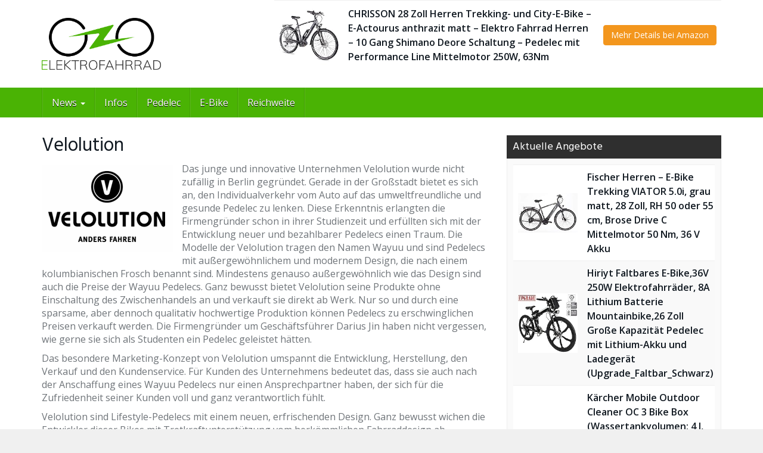

--- FILE ---
content_type: text/html; charset=UTF-8
request_url: https://elektrofahrrad.net/category/velolution/
body_size: 19717
content:
<!DOCTYPE html>
<html lang="de">
	<head>
		<meta charset="utf-8">
		<meta name="viewport" content="width=device-width, initial-scale=1.0, maximum-scale=1.0, user-scalable=no"/>
		<meta http-equiv="X-UA-Compatible" content="IE=edge">
		<title>Velolution Archive - Elektrofahrrad &amp; E-Bike Portal</title>
		<meta name='robots' content='index, follow, max-image-preview:large, max-snippet:-1, max-video-preview:-1' />

	<!-- This site is optimized with the Yoast SEO plugin v22.0 - https://yoast.com/wordpress/plugins/seo/ -->
	<link rel="canonical" href="https://elektrofahrrad.net/category/velolution/" />
	<meta property="og:locale" content="de_DE" />
	<meta property="og:type" content="article" />
	<meta property="og:title" content="Velolution Archive - Elektrofahrrad &amp; E-Bike Portal" />
	<meta property="og:description" content="Das junge und innovative Unternehmen Velolution wurde nicht zufällig in Berlin gegründet. Gerade in der Großstadt bietet es sich an, den Individualverkehr vom Auto auf das umweltfreundliche und gesunde Pedelec zu lenken. Diese Erkenntnis erlangten die Firmengründer schon in ihrer Studienzeit und erfüllten sich mit der Entwicklung neuer und bezahlbarer Pedelecs einen Traum. Die Modelle der Velolution tragen den Namen Wayuu und sind Pedelecs mit außergewöhnlichem und modernem Design, die nach einem kolumbianischen Frosch benannt sind. Mindestens genauso außergewöhnlich wie das Design sind auch die Preise der Wayuu Pedelecs. Ganz bewusst bietet Velolution seine Produkte ohne Einschaltung des Zwischenhandels an und verkauft sie direkt ab Werk. Nur so und durch eine sparsame, aber dennoch qualitativ hochwertige Produktion können Pedelecs zu erschwinglichen Preisen verkauft werden. Die Firmengründer um Geschäftsführer Darius Jin haben nicht vergessen, wie gerne sie sich als Studenten ein Pedelec geleistet hätten. Das besondere Marketing-Konzept von Velolution umspannt die Entwicklung, Herstellung, den Verkauf und den Kundenservice. Für Kunden des Unternehmens bedeutet das, dass sie auch nach der Anschaffung eines Wayuu Pedelecs nur einen Ansprechpartner haben, der sich für die Zufriedenheit seiner Kunden voll und ganz verantwortlich fühlt. Velolution sind Lifestyle-Pedelecs mit einem neuen, erfrischenden Design. Ganz bewusst wichen die Entwickler dieser Bikes mit Tretkraftunterstützung vom herkömmlichen Fahrraddesign ab, konzentrierten sich auf das Wesentliche und brachten dabei ein Design hervor, das teilweise an traditionelle Fahrräder erinnert, teilweise aber auch an futuristische Gebrauchs-Kunst. Einem Wayuu sieht man zunächst nicht an, dass es sich um ein Pedelec handelt, denn bei diesen Rädern ist der Akku so in den Rahmen integriert, dass er als solcher kaum erkennbar ist. Die Herstellung der Wayuu-Pedelecs erfolgt in enger Zusammenarbeit mit dem niederländischen Traditions-Unternehmen Union in den Niederlanden. Dabei werden ausschließlich hochwertige Materialien und Ausstattungen verwendet. Daher zeichnen sich die Bikes durch Robustheit, Komfort und eine ausgefeilte Technik aus. Auf Wunsch können Kunden sich auf der Homepage www.velolution.de ihr eigenes Pedelec zusammenstellen. Noch sind die Wayuu Pedelecs von Velolution ein Geheimtipp, aber das wird sich ändern, denn ab dem 10. Juni 2011 werden die kolumbianischen Frösche im Online-Shop des Unternehmens an jeden Ort verkauft." />
	<meta property="og:url" content="https://elektrofahrrad.net/category/velolution/" />
	<meta property="og:site_name" content="Elektrofahrrad &amp; E-Bike Portal" />
	<meta property="og:image" content="https://elektrofahrrad.net/wp-content/uploads/2011/05/velolution.gif" />
	<meta name="twitter:card" content="summary_large_image" />
	<script type="application/ld+json" class="yoast-schema-graph">{"@context":"https://schema.org","@graph":[{"@type":"CollectionPage","@id":"https://elektrofahrrad.net/category/velolution/","url":"https://elektrofahrrad.net/category/velolution/","name":"Velolution Archive - Elektrofahrrad &amp; E-Bike Portal","isPartOf":{"@id":"https://elektrofahrrad.net/#website"},"breadcrumb":{"@id":"https://elektrofahrrad.net/category/velolution/#breadcrumb"},"inLanguage":"de"},{"@type":"BreadcrumbList","@id":"https://elektrofahrrad.net/category/velolution/#breadcrumb","itemListElement":[{"@type":"ListItem","position":1,"name":"Startseite","item":"https://elektrofahrrad.net/"},{"@type":"ListItem","position":2,"name":"Velolution"}]},{"@type":"WebSite","@id":"https://elektrofahrrad.net/#website","url":"https://elektrofahrrad.net/","name":"Elektrofahrrad &amp; E-Bike Portal","description":"Das E-Bike Portal mit News &amp; Tipps","potentialAction":[{"@type":"SearchAction","target":{"@type":"EntryPoint","urlTemplate":"https://elektrofahrrad.net/?s={search_term_string}"},"query-input":"required name=search_term_string"}],"inLanguage":"de"}]}</script>
	<!-- / Yoast SEO plugin. -->


<link rel='dns-prefetch' href='//fonts.googleapis.com' />
<link href='https://fonts.gstatic.com' crossorigin rel='preconnect' />
<link rel="alternate" type="application/rss+xml" title="Elektrofahrrad &amp; E-Bike Portal &raquo; Velolution Kategorie-Feed" href="https://elektrofahrrad.net/category/velolution/feed/" />
<script type="text/javascript">
/* <![CDATA[ */
window._wpemojiSettings = {"baseUrl":"https:\/\/s.w.org\/images\/core\/emoji\/14.0.0\/72x72\/","ext":".png","svgUrl":"https:\/\/s.w.org\/images\/core\/emoji\/14.0.0\/svg\/","svgExt":".svg","source":{"concatemoji":"https:\/\/elektrofahrrad.net\/wp-includes\/js\/wp-emoji-release.min.js?ver=6.4.7"}};
/*! This file is auto-generated */
!function(i,n){var o,s,e;function c(e){try{var t={supportTests:e,timestamp:(new Date).valueOf()};sessionStorage.setItem(o,JSON.stringify(t))}catch(e){}}function p(e,t,n){e.clearRect(0,0,e.canvas.width,e.canvas.height),e.fillText(t,0,0);var t=new Uint32Array(e.getImageData(0,0,e.canvas.width,e.canvas.height).data),r=(e.clearRect(0,0,e.canvas.width,e.canvas.height),e.fillText(n,0,0),new Uint32Array(e.getImageData(0,0,e.canvas.width,e.canvas.height).data));return t.every(function(e,t){return e===r[t]})}function u(e,t,n){switch(t){case"flag":return n(e,"\ud83c\udff3\ufe0f\u200d\u26a7\ufe0f","\ud83c\udff3\ufe0f\u200b\u26a7\ufe0f")?!1:!n(e,"\ud83c\uddfa\ud83c\uddf3","\ud83c\uddfa\u200b\ud83c\uddf3")&&!n(e,"\ud83c\udff4\udb40\udc67\udb40\udc62\udb40\udc65\udb40\udc6e\udb40\udc67\udb40\udc7f","\ud83c\udff4\u200b\udb40\udc67\u200b\udb40\udc62\u200b\udb40\udc65\u200b\udb40\udc6e\u200b\udb40\udc67\u200b\udb40\udc7f");case"emoji":return!n(e,"\ud83e\udef1\ud83c\udffb\u200d\ud83e\udef2\ud83c\udfff","\ud83e\udef1\ud83c\udffb\u200b\ud83e\udef2\ud83c\udfff")}return!1}function f(e,t,n){var r="undefined"!=typeof WorkerGlobalScope&&self instanceof WorkerGlobalScope?new OffscreenCanvas(300,150):i.createElement("canvas"),a=r.getContext("2d",{willReadFrequently:!0}),o=(a.textBaseline="top",a.font="600 32px Arial",{});return e.forEach(function(e){o[e]=t(a,e,n)}),o}function t(e){var t=i.createElement("script");t.src=e,t.defer=!0,i.head.appendChild(t)}"undefined"!=typeof Promise&&(o="wpEmojiSettingsSupports",s=["flag","emoji"],n.supports={everything:!0,everythingExceptFlag:!0},e=new Promise(function(e){i.addEventListener("DOMContentLoaded",e,{once:!0})}),new Promise(function(t){var n=function(){try{var e=JSON.parse(sessionStorage.getItem(o));if("object"==typeof e&&"number"==typeof e.timestamp&&(new Date).valueOf()<e.timestamp+604800&&"object"==typeof e.supportTests)return e.supportTests}catch(e){}return null}();if(!n){if("undefined"!=typeof Worker&&"undefined"!=typeof OffscreenCanvas&&"undefined"!=typeof URL&&URL.createObjectURL&&"undefined"!=typeof Blob)try{var e="postMessage("+f.toString()+"("+[JSON.stringify(s),u.toString(),p.toString()].join(",")+"));",r=new Blob([e],{type:"text/javascript"}),a=new Worker(URL.createObjectURL(r),{name:"wpTestEmojiSupports"});return void(a.onmessage=function(e){c(n=e.data),a.terminate(),t(n)})}catch(e){}c(n=f(s,u,p))}t(n)}).then(function(e){for(var t in e)n.supports[t]=e[t],n.supports.everything=n.supports.everything&&n.supports[t],"flag"!==t&&(n.supports.everythingExceptFlag=n.supports.everythingExceptFlag&&n.supports[t]);n.supports.everythingExceptFlag=n.supports.everythingExceptFlag&&!n.supports.flag,n.DOMReady=!1,n.readyCallback=function(){n.DOMReady=!0}}).then(function(){return e}).then(function(){var e;n.supports.everything||(n.readyCallback(),(e=n.source||{}).concatemoji?t(e.concatemoji):e.wpemoji&&e.twemoji&&(t(e.twemoji),t(e.wpemoji)))}))}((window,document),window._wpemojiSettings);
/* ]]> */
</script>
<style id='wp-emoji-styles-inline-css' type='text/css'>

	img.wp-smiley, img.emoji {
		display: inline !important;
		border: none !important;
		box-shadow: none !important;
		height: 1em !important;
		width: 1em !important;
		margin: 0 0.07em !important;
		vertical-align: -0.1em !important;
		background: none !important;
		padding: 0 !important;
	}
</style>
<link rel='stylesheet' id='wp-block-library-css' href='https://elektrofahrrad.net/wp-includes/css/dist/block-library/style.min.css?ver=6.4.7' type='text/css' media='all' />
<style id='classic-theme-styles-inline-css' type='text/css'>
/*! This file is auto-generated */
.wp-block-button__link{color:#fff;background-color:#32373c;border-radius:9999px;box-shadow:none;text-decoration:none;padding:calc(.667em + 2px) calc(1.333em + 2px);font-size:1.125em}.wp-block-file__button{background:#32373c;color:#fff;text-decoration:none}
</style>
<style id='global-styles-inline-css' type='text/css'>
body{--wp--preset--color--black: #000000;--wp--preset--color--cyan-bluish-gray: #abb8c3;--wp--preset--color--white: #ffffff;--wp--preset--color--pale-pink: #f78da7;--wp--preset--color--vivid-red: #cf2e2e;--wp--preset--color--luminous-vivid-orange: #ff6900;--wp--preset--color--luminous-vivid-amber: #fcb900;--wp--preset--color--light-green-cyan: #7bdcb5;--wp--preset--color--vivid-green-cyan: #00d084;--wp--preset--color--pale-cyan-blue: #8ed1fc;--wp--preset--color--vivid-cyan-blue: #0693e3;--wp--preset--color--vivid-purple: #9b51e0;--wp--preset--gradient--vivid-cyan-blue-to-vivid-purple: linear-gradient(135deg,rgba(6,147,227,1) 0%,rgb(155,81,224) 100%);--wp--preset--gradient--light-green-cyan-to-vivid-green-cyan: linear-gradient(135deg,rgb(122,220,180) 0%,rgb(0,208,130) 100%);--wp--preset--gradient--luminous-vivid-amber-to-luminous-vivid-orange: linear-gradient(135deg,rgba(252,185,0,1) 0%,rgba(255,105,0,1) 100%);--wp--preset--gradient--luminous-vivid-orange-to-vivid-red: linear-gradient(135deg,rgba(255,105,0,1) 0%,rgb(207,46,46) 100%);--wp--preset--gradient--very-light-gray-to-cyan-bluish-gray: linear-gradient(135deg,rgb(238,238,238) 0%,rgb(169,184,195) 100%);--wp--preset--gradient--cool-to-warm-spectrum: linear-gradient(135deg,rgb(74,234,220) 0%,rgb(151,120,209) 20%,rgb(207,42,186) 40%,rgb(238,44,130) 60%,rgb(251,105,98) 80%,rgb(254,248,76) 100%);--wp--preset--gradient--blush-light-purple: linear-gradient(135deg,rgb(255,206,236) 0%,rgb(152,150,240) 100%);--wp--preset--gradient--blush-bordeaux: linear-gradient(135deg,rgb(254,205,165) 0%,rgb(254,45,45) 50%,rgb(107,0,62) 100%);--wp--preset--gradient--luminous-dusk: linear-gradient(135deg,rgb(255,203,112) 0%,rgb(199,81,192) 50%,rgb(65,88,208) 100%);--wp--preset--gradient--pale-ocean: linear-gradient(135deg,rgb(255,245,203) 0%,rgb(182,227,212) 50%,rgb(51,167,181) 100%);--wp--preset--gradient--electric-grass: linear-gradient(135deg,rgb(202,248,128) 0%,rgb(113,206,126) 100%);--wp--preset--gradient--midnight: linear-gradient(135deg,rgb(2,3,129) 0%,rgb(40,116,252) 100%);--wp--preset--font-size--small: 13px;--wp--preset--font-size--medium: 20px;--wp--preset--font-size--large: 36px;--wp--preset--font-size--x-large: 42px;--wp--preset--spacing--20: 0.44rem;--wp--preset--spacing--30: 0.67rem;--wp--preset--spacing--40: 1rem;--wp--preset--spacing--50: 1.5rem;--wp--preset--spacing--60: 2.25rem;--wp--preset--spacing--70: 3.38rem;--wp--preset--spacing--80: 5.06rem;--wp--preset--shadow--natural: 6px 6px 9px rgba(0, 0, 0, 0.2);--wp--preset--shadow--deep: 12px 12px 50px rgba(0, 0, 0, 0.4);--wp--preset--shadow--sharp: 6px 6px 0px rgba(0, 0, 0, 0.2);--wp--preset--shadow--outlined: 6px 6px 0px -3px rgba(255, 255, 255, 1), 6px 6px rgba(0, 0, 0, 1);--wp--preset--shadow--crisp: 6px 6px 0px rgba(0, 0, 0, 1);}:where(.is-layout-flex){gap: 0.5em;}:where(.is-layout-grid){gap: 0.5em;}body .is-layout-flow > .alignleft{float: left;margin-inline-start: 0;margin-inline-end: 2em;}body .is-layout-flow > .alignright{float: right;margin-inline-start: 2em;margin-inline-end: 0;}body .is-layout-flow > .aligncenter{margin-left: auto !important;margin-right: auto !important;}body .is-layout-constrained > .alignleft{float: left;margin-inline-start: 0;margin-inline-end: 2em;}body .is-layout-constrained > .alignright{float: right;margin-inline-start: 2em;margin-inline-end: 0;}body .is-layout-constrained > .aligncenter{margin-left: auto !important;margin-right: auto !important;}body .is-layout-constrained > :where(:not(.alignleft):not(.alignright):not(.alignfull)){max-width: var(--wp--style--global--content-size);margin-left: auto !important;margin-right: auto !important;}body .is-layout-constrained > .alignwide{max-width: var(--wp--style--global--wide-size);}body .is-layout-flex{display: flex;}body .is-layout-flex{flex-wrap: wrap;align-items: center;}body .is-layout-flex > *{margin: 0;}body .is-layout-grid{display: grid;}body .is-layout-grid > *{margin: 0;}:where(.wp-block-columns.is-layout-flex){gap: 2em;}:where(.wp-block-columns.is-layout-grid){gap: 2em;}:where(.wp-block-post-template.is-layout-flex){gap: 1.25em;}:where(.wp-block-post-template.is-layout-grid){gap: 1.25em;}.has-black-color{color: var(--wp--preset--color--black) !important;}.has-cyan-bluish-gray-color{color: var(--wp--preset--color--cyan-bluish-gray) !important;}.has-white-color{color: var(--wp--preset--color--white) !important;}.has-pale-pink-color{color: var(--wp--preset--color--pale-pink) !important;}.has-vivid-red-color{color: var(--wp--preset--color--vivid-red) !important;}.has-luminous-vivid-orange-color{color: var(--wp--preset--color--luminous-vivid-orange) !important;}.has-luminous-vivid-amber-color{color: var(--wp--preset--color--luminous-vivid-amber) !important;}.has-light-green-cyan-color{color: var(--wp--preset--color--light-green-cyan) !important;}.has-vivid-green-cyan-color{color: var(--wp--preset--color--vivid-green-cyan) !important;}.has-pale-cyan-blue-color{color: var(--wp--preset--color--pale-cyan-blue) !important;}.has-vivid-cyan-blue-color{color: var(--wp--preset--color--vivid-cyan-blue) !important;}.has-vivid-purple-color{color: var(--wp--preset--color--vivid-purple) !important;}.has-black-background-color{background-color: var(--wp--preset--color--black) !important;}.has-cyan-bluish-gray-background-color{background-color: var(--wp--preset--color--cyan-bluish-gray) !important;}.has-white-background-color{background-color: var(--wp--preset--color--white) !important;}.has-pale-pink-background-color{background-color: var(--wp--preset--color--pale-pink) !important;}.has-vivid-red-background-color{background-color: var(--wp--preset--color--vivid-red) !important;}.has-luminous-vivid-orange-background-color{background-color: var(--wp--preset--color--luminous-vivid-orange) !important;}.has-luminous-vivid-amber-background-color{background-color: var(--wp--preset--color--luminous-vivid-amber) !important;}.has-light-green-cyan-background-color{background-color: var(--wp--preset--color--light-green-cyan) !important;}.has-vivid-green-cyan-background-color{background-color: var(--wp--preset--color--vivid-green-cyan) !important;}.has-pale-cyan-blue-background-color{background-color: var(--wp--preset--color--pale-cyan-blue) !important;}.has-vivid-cyan-blue-background-color{background-color: var(--wp--preset--color--vivid-cyan-blue) !important;}.has-vivid-purple-background-color{background-color: var(--wp--preset--color--vivid-purple) !important;}.has-black-border-color{border-color: var(--wp--preset--color--black) !important;}.has-cyan-bluish-gray-border-color{border-color: var(--wp--preset--color--cyan-bluish-gray) !important;}.has-white-border-color{border-color: var(--wp--preset--color--white) !important;}.has-pale-pink-border-color{border-color: var(--wp--preset--color--pale-pink) !important;}.has-vivid-red-border-color{border-color: var(--wp--preset--color--vivid-red) !important;}.has-luminous-vivid-orange-border-color{border-color: var(--wp--preset--color--luminous-vivid-orange) !important;}.has-luminous-vivid-amber-border-color{border-color: var(--wp--preset--color--luminous-vivid-amber) !important;}.has-light-green-cyan-border-color{border-color: var(--wp--preset--color--light-green-cyan) !important;}.has-vivid-green-cyan-border-color{border-color: var(--wp--preset--color--vivid-green-cyan) !important;}.has-pale-cyan-blue-border-color{border-color: var(--wp--preset--color--pale-cyan-blue) !important;}.has-vivid-cyan-blue-border-color{border-color: var(--wp--preset--color--vivid-cyan-blue) !important;}.has-vivid-purple-border-color{border-color: var(--wp--preset--color--vivid-purple) !important;}.has-vivid-cyan-blue-to-vivid-purple-gradient-background{background: var(--wp--preset--gradient--vivid-cyan-blue-to-vivid-purple) !important;}.has-light-green-cyan-to-vivid-green-cyan-gradient-background{background: var(--wp--preset--gradient--light-green-cyan-to-vivid-green-cyan) !important;}.has-luminous-vivid-amber-to-luminous-vivid-orange-gradient-background{background: var(--wp--preset--gradient--luminous-vivid-amber-to-luminous-vivid-orange) !important;}.has-luminous-vivid-orange-to-vivid-red-gradient-background{background: var(--wp--preset--gradient--luminous-vivid-orange-to-vivid-red) !important;}.has-very-light-gray-to-cyan-bluish-gray-gradient-background{background: var(--wp--preset--gradient--very-light-gray-to-cyan-bluish-gray) !important;}.has-cool-to-warm-spectrum-gradient-background{background: var(--wp--preset--gradient--cool-to-warm-spectrum) !important;}.has-blush-light-purple-gradient-background{background: var(--wp--preset--gradient--blush-light-purple) !important;}.has-blush-bordeaux-gradient-background{background: var(--wp--preset--gradient--blush-bordeaux) !important;}.has-luminous-dusk-gradient-background{background: var(--wp--preset--gradient--luminous-dusk) !important;}.has-pale-ocean-gradient-background{background: var(--wp--preset--gradient--pale-ocean) !important;}.has-electric-grass-gradient-background{background: var(--wp--preset--gradient--electric-grass) !important;}.has-midnight-gradient-background{background: var(--wp--preset--gradient--midnight) !important;}.has-small-font-size{font-size: var(--wp--preset--font-size--small) !important;}.has-medium-font-size{font-size: var(--wp--preset--font-size--medium) !important;}.has-large-font-size{font-size: var(--wp--preset--font-size--large) !important;}.has-x-large-font-size{font-size: var(--wp--preset--font-size--x-large) !important;}
.wp-block-navigation a:where(:not(.wp-element-button)){color: inherit;}
:where(.wp-block-post-template.is-layout-flex){gap: 1.25em;}:where(.wp-block-post-template.is-layout-grid){gap: 1.25em;}
:where(.wp-block-columns.is-layout-flex){gap: 2em;}:where(.wp-block-columns.is-layout-grid){gap: 2em;}
.wp-block-pullquote{font-size: 1.5em;line-height: 1.6;}
</style>
<link rel='stylesheet' id='toc-screen-css' href='https://elektrofahrrad.net/wp-content/plugins/table-of-contents-plus/screen.min.css?ver=2309' type='text/css' media='all' />
<link rel='stylesheet' id='font-awesome-css' href='https://elektrofahrrad.net/wp-content/themes/affiliatetheme/_/css/font-awesome.min.css?ver=5.13.0' type='text/css' media='all' />
<link rel='stylesheet' id='open-sans-css' href='https://fonts.googleapis.com/css?family=Open+Sans%3A400%2C600%2C800&#038;display=swap&#038;ver=6.4.7' type='text/css' media='all' />
<link rel='stylesheet' id='hind-css' href='https://fonts.googleapis.com/css?family=Hind%3A400%2C600&#038;display=swap&#038;ver=6.4.7' type='text/css' media='all' />
<link rel='stylesheet' id='boostrap-css' href='https://elektrofahrrad.net/wp-content/themes/affiliatetheme/_/css/bootstrap.min.css?ver=6.4.7' type='text/css' media='all' />
<link rel='stylesheet' id='theme-css' href='https://elektrofahrrad.net/wp-content/themes/affiliatetheme/style.css?ver=6.4.7' type='text/css' media='all' />
<style id='theme-inline-css' type='text/css'>
 #wrapper{ background-color:rgb(255, 255, 255); background-color:rgba(255,255,255,1); box-shadow:0 0 10px rgba(221,221,221,1); } #wrapper-fluid #main{ background-color:rgb(255, 255, 255); background-color:rgba(255,255,255,1); } a { color:#c01313; } a:hover, a:focus { color:#c62a2a; } ::selection { background:#c01313; color:#ffffff; } ::-moz-selection { background:#c01313; color:#ffffff; } .btn-at, .btn-primary { color:#ffffff; background-color:#c01313; border-color:#c01313; } .btn-detail { color:#ffffff; background-color:#9fa2a5; border-color:#9fa2a5; } .btn-buy { color:#ffffff; background-color:#f3961d; border-color:#f3961d; } .btn-link { color:#9fa2a5; }.btn-at.btn-outline, .btn-primary.btn-outline {background:none;color:#c01313;}.btn-detail.btn-outline {background:none; color:#9fa2a5;}.btn-buy.btn-outline {background:none; color:#f3961d;} .btn-at:hover, .btn-at:focus, .btn-at:active, .btn-primary:hover, .btn-primary:focus, .btn-primary:active, .btn-primary:active:hover, .btn-primary:active:focus { color:#ffffff; background-color:#c62a2a; border-color:#c62a2a; } .btn-detail:hover, .btn-detail:focus, .btn-detail:active { color:#ffffff; background-color:#a8abae; border-color:#a8abae; } .btn-buy:hover, .btn-buy:focus, .btn-buy:active { color:#ffffff; background-color:#f4a033; border-color:#f4a033; } .btn-link:hover, .btn-link:focus, .btn-link:active { color:#6f7479; } #topbar { background-color:rgb(245, 245, 245); background-color:rgba(245,245,245,1); color:#9fa2a5; } #topbar a { color:#9fa2a5; } #topbar a:hover, #topbar a:focus { color:#c01313; } #header { color:#9fa2a5; background-color:rgb(255, 255, 255); background:-moz-linear-gradient(top, rgba(255,255,255,1) 0%, rgba(255,255,255,1) 100%); background:-webkit-gradient(linear, left top, left bottom, color-stop(0%,rgba(255,255,255,1)), color-stop(100%,rgba(255,255,255,1))); background:-webkit-linear-gradient(top, rgba(255,255,255,1) 0%,rgba(255,255,255,1) 100%); background:-o-linear-gradient(top, rgba(255,255,255,1) 0%,rgba(255,255,255,1) 100%); background:-ms-linear-gradient(top, rgba(255,255,255,1) 0%,rgba(255,255,255,1) 100%); background:linear-gradient(to bottom, rgba(255,255,255,1) 0%,rgba(255,255,255,1) 100%); filter:progid:DXImageTransform.Microsoft.gradient( startColorstr='#ffffff', endColorstr='#ffffff',GradientType=0 ); } #header .brand { color:#c01313; } #header .brand small { color:#9fa2a5; } #header .brand:hover, #header .brand:focus { color:#101820; }.cart-mini .fa {color:#c01313;}.cart-mini strong {color:#101820;}.cart-mini a:hover strong,.cart-mini a:focus strong {color:#c01313;}.cart-mini small {color:#9fa2a5;} #navigation .navbar { background-color:#4ab304; background:-moz-linear-gradient(top, #4ab304 0px, #4ab304 50px); background:-webkit-gradient(linear, left top, left bottom, color-stop(0px,#4ab304), color-stop(50px,#4ab304)); background:-webkit-linear-gradient(top, #4ab304 0px,#4ab304 50px); background:-o-linear-gradient(top, #4ab304 0px,#4ab304 50px); background:-ms-linear-gradient(top, #4ab304 0px,#4ab304 50px); background:linear-gradient(to bottom, #4ab304 0px,#4ab304 50px); filter:progid:DXImageTransform.Microsoft.gradient( startColorstr='#4ab304', endColorstr='#4ab304',GradientType=0 ); } #navigation .navbar .navbar-nav > li > a { color:#ffffff; } #navigation .navbar .navbar-nav > li > a:hover, #navigation .navbar .navbar-nav > li > a:focus, #navigation .navbar .navbar-nav > li:hover > a, #navigation .navbar .navbar-nav > .open > a, #navigation .navbar .navbar-nav > .open > a:hover, #navigation .navbar .navbar-nav > .open > a:focus, #navigation .navbar .navbar-nav > .current_page_item > a:hover, #navigation .navbar .navbar-nav > .current_page_item > a:focus, #navigation .navbar .navbar-nav > .current_page_parent > a:hover, #navigation .navbar .navbar-nav > .current_page_parent > a:focus { color:#ffffff; background-color:#2f2f2f; background:-moz-linear-gradient(top, #2f2f2f 0%, #2f2f2f 100%); background:-webkit-gradient(linear, left top, left bottom, color-stop(0%,#2f2f2f), color-stop(100%,#2f2f2f)); background:-webkit-linear-gradient(top, #2f2f2f 0%,#2f2f2f 100%); background:-o-linear-gradient(top, #2f2f2f 0%,#2f2f2f 100%); background:-ms-linear-gradient(top, #2f2f2f 0%,#2f2f2f 100%); background:linear-gradient(to bottom, #2f2f2f 0%,#2f2f2f 100%); filter:progid:DXImageTransform.Microsoft.gradient( startColorstr='#2f2f2f', endColorstr='#2f2f2f',GradientType=0 ); } #navigation .navbar .navbar-nav > .current_page_item > a, #navigation .navbar .navbar-nav > .current_page_parent > a,#navigation .navbar .navbar-nav > .current-menu-item > a, #navigation .navbar .navbar-nav > .current-menu-ancestor > a { color:#2f2f2f; } #navigation .navbar .navbar-brand { color:#ffffff; } #navigation .navbar .navbar-brand:hover, #navigation .navbar .navbar-brand:focus { color:#ffffff; } #navigation .navbar .navbar-brand, #navigation .navbar .navbar-nav > li > a { text-shadow:0 1px 0 #000000; } @media (max-width:767px) { #navigation .navbar .navbar-toggle .icon-bar { box-shadow:0 1px 0 #000000; } } @media (min-width:768px) { #navigation .navbar .navbar-nav { border-right:1px solid rgb(255, 255, 255); border-right:1px solid rgba(255,255,255,0.1); border-left:1px solid rgb(0, 0, 0); border-left:1px solid rgba(0,0,0,0.1); } #navigation .navbar .navbar-nav > li { border-right:1px solid rgb(0, 0, 0); border-right:1px solid rgba(0,0,0,0.1); border-left:1px solid rgb(255, 255, 255); border-left:1px solid rgba(255,255,255,0.1); } #navigation .dropdown-submenu > a:after { border-left-color:#9fa2a5; } #navigation .dropdown-submenu:hover > a:after, #navigation .dropdown-submenu.open > a:after, #navigation .dropdown-submenu > a:hover:after, #navigation .dropdown-submenu > a:focus:after { border-left-color:#ffffff!important; } } @media (max-width:767px) { #navigation .navbar .navbar-collapse { border-color:rgb(0, 0, 0); border-color:rgba(0,0,0,0.1); box-shadow:inset 0 1px 0 rgb(255, 255, 255); box-shadow:inset 0 1px 0 rgba(255,255,255,0.1); } #navigation .navbar .navbar-form { border-color:rgb(0, 0, 0); border-color:rgba(0,0,0,0.1); box-shadow:inset 0 1px 0 rgb(255, 255, 255), 0 1px 0 rgb(255, 255, 255); box-shadow:inset 0 1px 0 rgba(255,255,255,0.1), 0 1px 0 rgba(255,255,255,0.1); } } #navigation .navbar .navbar-toggle .icon-bar { background-color:#ffffff; } #navigation .navbar .navbar-toggle:hover .icon-bar, #navigation .navbar .navbar-toggle:focus .icon-bar { background-color:#ffffff; } #navigation .dropdown-menu { background-color:#2f2f2f; background-color:#2f2f2f; } #navigation .dropdown-menu > li > a { color:#ffffff; } #navigation .dropdown-menu > .current_page_item > a, #navigation .dropdown-menu > .current_page_parent > a { color:#9fa2a5; } #navigation .dropdown-menu > .current_page_item > a:after, #navigation .dropdown-menu > .current_page_parent > a:after { border-left-color:#9fa2a5; } #navigation .dropdown-menu > li:hover > a, #navigation .dropdown-menu > li.open > a, #navigation .dropdown-menu > li > a:hover, #navigation .dropdown-menu > li > a:focus { background-color:#4ab304; background-color:#4ab304; color:#ffffff; } .thumbnail[class*="product-"] .product-title { color:#101820; } .thumbnail[class*="product-"] .product-title:hover,.thumbnail[class*="product-"] .product-title:focus { color:#4ab304; text-decoration:none; } #sidebar .widget { background-color:rgb(250, 250, 250); background-color:rgba(250,250,250,1); border:1px solid #eee; }#sidebar .widget .h1 { color:#ffffff; background-color:#2f2f2f; background:-moz-linear-gradient(top, #2f2f2f 0%, #2f2f2f 100%); background:-webkit-gradient(linear, left top, left bottom, color-stop(0%,#2f2f2f), color-stop(100%,#2f2f2f)); background:-webkit-linear-gradient(top, #2f2f2f 0%,#2f2f2f 100%); background:-o-linear-gradient(top, #2f2f2f 0%,#2f2f2f 100%); background:-ms-linear-gradient(top, #2f2f2f 0%,#2f2f2f 100%); background:linear-gradient(to bottom, #2f2f2f 0%,#2f2f2f 100%); filter:progid:DXImageTransform.Microsoft.gradient( startColorstr='#2f2f2f', endColorstr='#2f2f2f',GradientType=0 ); } #sidebar .widget_inline ul li, #sidebar .widget_block ul li a,#sidebar .widget_amazon_cart .price-sum, .filterform .form-group { border-top:1px solid #eee; }#sidebar .widget hr {border-color:#eee;}#sidebar .widget_amazon_cart .price-sum {border-bottom:1px solid #eee;}#sidebar .widget a:not(.btn),.thumbnail[class*="product-"] .product-title {color:#101820;}#sidebar .widget a:not(.btn):hover,#sidebar .widget a:not(.btn):focus,.thumbnail[class*="product-"] .product-title:hover,.thumbnail[class*="product-"] .product-title:focus {color:#4ab304;} #sidebar .widget_block a:not(.btn),#sidebar .widget_product_feed ul li a p,#sidebar .widget_amazon_cart ul li a p { color:#101820; } #sidebar .widget_block a:not(.btn):hover, #sidebar .widget_block a:not(.btn):focus,#sidebar .widget_product_feed ul li a:hover p,#sidebar .widget_amazon_cart ul li a:hover p,#sidebar .widget_product_feed ul li a:focus p,#sidebar .widget_amazon_cart ul li a:focus p { background-color:rgb(255, 255, 255); background-color:rgba(255,255,255,1); color:#4ab304; } #sidebar .widget_block ul > li > a:hover + .count, #sidebar .widget_block ul > li > a:focus + .count { color:#4ab304; } #sidebar .widget_inline ul li, #sidebar .widget .post-date, #sidebar .widget .rss-date, #sidebar .widget cite, #sidebar .widget .count, #sidebar .widget_inline caption,#sidebar .widget .filterform .slide span,#sidebar .widget_amazon_cart .remove a,#sidebar .widget .filterform .filter-instruction,#sidebar .widget_calendar #wp-calendar td,#sidebar .widget_product_advice .product-tax a { color:#9fa2a5; }#sidebar .widget .textwidget,#sidebar .widget .filterform label,#sidebar .widget .filterform .control-label,#sidebar .widget_calendar #wp-calendar th,#sidebar .widget_calendar #wp-calendar caption,#sidebar .widget label.screen-reader-text,#sidebar .widget_amazon_cart .price-sum { color:#6f7479;}.toc_widget > .toc_widget_list li {border-top:1px solid #eee;}.toc_widget > .toc_widget_list li a > .toc_number {color:#4ab304;} #footer .widget { background-color:#fff; background-color:#fff; border:1px solid #f5f5f5; }#footer .widget .h1 { color:#101820; background-color:rgb(255, 255, 255); background:-moz-linear-gradient(top, rgba(255,255,255,1) 0%, rgba(255,255,255,1) 100%); background:-webkit-gradient(linear, left top, left bottom, color-stop(0%,rgba(255,255,255,1)), color-stop(100%,rgba(255,255,255,1))); background:-webkit-linear-gradient(top, rgba(255,255,255,1) 0%,rgba(255,255,255,1) 100%); background:-o-linear-gradient(top, rgba(255,255,255,1) 0%,rgba(255,255,255,1) 100%); background:-ms-linear-gradient(top, rgba(255,255,255,1) 0%,rgba(255,255,255,1) 100%); background:linear-gradient(to bottom, rgba(255,255,255,1) 0%,rgba(255,255,255,1) 100%); filter:progid:DXImageTransform.Microsoft.gradient( startColorstr='#ffffff', endColorstr='#ffffff',GradientType=0 );border-bottom:1px solid #f5f5f5;} #footer .widget_inline ul li, #footer .widget_block ul > li > a,#footer .widget_amazon_cart .price-sum, #footer .filterform .form-group { border-top:1px solid #f5f5f5; }#footer .widget hr {border-color:#f5f5f5;}#footer .widget_amazon_cart .price-sum {border-bottom:1px solid #f5f5f5;}#footer .widget a:not(.btn),#footer .thumbnail[class*="product-"] .product-title {color:#101820;}#footer .widget a:not(.btn):hover,#footer .widget a:not(.btn):focus,#footer .thumbnail[class*="product-"] .product-title:hover,#footer .thumbnail[class*="product-"] .product-title:focus {color:#c01313;} #footer .widget_block a:not(.btn),#footer .widget_product_feed ul li a p,#footer .widget_amazon_cart ul li a p { color:#101820; } #footer .widget_block a:not(.btn):hover, #footer .widget_block a:not(.btn):focus,#footer .widget_product_feed ul li a:hover p,#footer .widget_amazon_cart ul li a:hover p,#footer .widget_product_feed ul li a:focus p,#footer .widget_amazon_cart ul li a:focus p { background-color:rgb(250, 250, 250); background-color:rgba(250,250,250,1); color:#c01313; } #footer .widget_block ul > li > a:hover + .count, #footer .widget_block ul > li > a:focus + .count { color:#c01313; } #footer .widget_inline ul li, #footer .widget .post-date, #footer .widget .rss-date, #footer .widget cite, #footer .widget .count, #footer .widget_inline caption,#footer .widget .filterform .slide span,#footer .widget_amazon_cart .remove a,#footer .widget .filterform .filter-instruction,#footer .widget_calendar #wp-calendar td,#footer .widget_product_advice .product-tax a { color:#9fa2a5; }#footer .widget .textwidget,#footer .widget .filterform label,#footer .widget .filterform .control-label,#footer .widget_calendar #wp-calendar th,#footer .widget_calendar #wp-calendar caption,#footer .widget label.screen-reader-text,#footer .widget_amazon_cart .price-sum { color:#6f7479;}.table-amazon-cart .product-title p a {color:#101820;}.table-amazon-cart .product-title p a:hover,.table-amazon-cart .product-title p a:focus {color:#4ab304;} #breadcrumbs { background-color:rgb(16, 24, 32); background-color:rgba(16,24,32,1); } #breadcrumbs p { color:#6f7479; } #breadcrumbs a { color:#9fa2a5; } #breadcrumbs a:hover, #breadcrumbs a:focus { color:#ffffff; } #footer-top { background-color:rgb(255, 255, 255); background-color:rgba(255,255,255,1); } #footer-bottom { background-color:rgb(255, 255, 255); background-color:rgba(255,255,255,1); color:#9fa2a5; } #footer-bottom a { color:#9fa2a5; } #footer-bottom a:hover, #footer-bottom a:focus { color:#c01313; } .table-product > thead > tr > th { color:#ffffff; background:#9fa2a5; background:-moz-linear-gradient(top, #9fa2a5 0%, #6f7479 100%); background:-webkit-gradient(linear, left top, left bottom, color-stop(0%,#9fa2a5), color-stop(100%,#6f7479)); background:-webkit-linear-gradient(top, #9fa2a5 0%,#6f7479 100%); background:-o-linear-gradient(top, #9fa2a5 0%,#6f7479 100%); background:-ms-linear-gradient(top, #9fa2a5 0%,#6f7479 100%); background:linear-gradient(to bottom, #9fa2a5 0%,#6f7479 100%); filter:progid:DXImageTransform.Microsoft.gradient( startColorstr="#9fa2a5", endColorstr="#6f7479",GradientType=0 ); } .table-product-x thead tr:first-of-type .table-highlight { color:#ffffff; background:#94c245; background:-moz-linear-gradient(top, #94c245 0%, #7ab317 100%); background:-webkit-gradient(linear, left top, left bottom, color-stop(0%,#94c245), color-stop(100%,#7ab317)); background:-webkit-linear-gradient(top, #94c245 0%,#7ab317 100%); background:-o-linear-gradient(top, #94c245 0%,#7ab317 100%); background:-ms-linear-gradient(top, #94c245 0%,#7ab317 100%); background:linear-gradient(to bottom, #94c245 0%,#7ab317 100%); filter:progid:DXImageTransform.Microsoft.gradient( startColorstr="#94c245", endColorstr="#7ab317",GradientType=0 ); border-left:2px solid #7ab317 !important; border-right:2px solid #7ab317 !important; } .table-product-x tbody .table-highlight { border-left:2px solid #7ab317 !important; border-right:2px solid #7ab317 !important; } .table-product-x tbody tr:last-of-type .table-highlight { border-bottom:2px solid #7ab317 !important; } .table-product-y .table-highlight { border:none; box-shadow:0 2px 0 #7ab317 inset, 0 -2px 0 #7ab317 inset; } .table-product-y .table-highlight:first-of-type { background:#7ab317; color:#ffffff; } .table-product-y .table-highlight:last-of-type { box-shadow:0 2px 0 #7ab317 inset, 0 -2px 0 #7ab317 inset, -2px 0 0 #7ab317 inset; } .table-product .table-highlight { background:rgba(122,179,23,0.05); border-color:rgba(122,179,23,0.1); } #header > .container .form-search .btn:hover, #header > .container .form-search .btn:focus { color:#4ab304; } .post-meta a:hover, .post-meta a:focus { color:#4ab304; } article[class*="post-"] > h2 > a:hover, article[class*="post-"] > h2 > a:focus, article[class*="post-"] > .post-inner > h2 > a:hover, article[class*="post-"] > .post-inner > h2 > a:focus { color:#4ab304; } .pagination > li > a:hover, .pagination > li > span:hover, .pagination > li > a:focus, .pagination > li > span:focus { color:#4ab304; } .pagination > .active > a, .pagination > .active > span, .pagination > .active > a:hover, .pagination > .active > span:hover, .pagination > .active > a:focus, .pagination > .active > span:focus { background-color:#4ab304; border-color:#4ab304; } .pager li > a:hover, .pager li > a:focus { color:#4ab304; } .comment .media-heading a:hover, .comment .media-heading a:focus { color:#4ab304; } .comment .comment-reply-link:hover, .comment .comment-reply-link:focus { color:#4ab304; } .nav-tabs > li.active > a, .nav-tabs > li.active > a:hover, .nav-tabs > li.active > a:focus { color:#4ab304; } div[id*="accordion"] .panel-heading .panel-title[aria-expanded="true"] { color:#4ab304; } @media (max-width:767px) { #atTab.nav-tabs .dropdown-menu > li > a:focus, #atTab.nav-tabs .dropdown-menu > li > a:hover { color:#4ab304; } #atTab.nav-tabs .dropdown-menu > li.active > a { background:#4ab304; } } .result-filter .btn-link.active { color:#4ab304; } .badge-at { background:#4ab304; } .table-product .product-title > a:hover, .table-product .product-title > a:focus { color:#4ab304; } .product-reviews-number .progress svg path { stroke:#4ab304; } .filterform .slider-selection { background:#4ab304; } .select2-container--default .select2-results__option--highlighted[aria-selected] { background-color:#4ab304; } .select2-container--default .select2-results > .select2-results__options::-webkit-scrollbar-thumb:active { background:#4ab304; } article[class*="post-"] > h2 > a, article[class*="post-"] > .post-inner > h2 > a { color:#101820; } .comment .media-heading { color:#101820; } .form-control:focus { color:#101820; } .result-filter .btn-link:hover, .result-filter .btn-link:focus { color:#101820; } .table-product .product-title > a { color:#101820; } .product_top_rated .title a { color:#101820; } .product_top_rated .title a:hover, .product_top_rated .title a:focus { color:#4ab304; } .product-select-shortcode .label-control { color:#101820; } .product_top_rated .progress-bar { background:#4ab304; } .product-grid-hover:hover .caption-hover { box-shadow:0 0 0 3px #4ab304; } .product-grid-hover .caption-hover .caption-hover-txt { border:3px solid #4ab304; } .page-nav > span { color:#4ab304; } .page-nav a:hover, .page-nav a:focus { color:#4ab304; }.product-price .price,.widget_amazon_cart .product-price {color:#7ab317;}.product-price .price del,.widget_amazon_cart .product-price del {color:#c01313;}.product-rating {color:#9fa2a5;}.product-rating [class*="fa-star"] {color:#f3961d;}.product-price .price-hint {color:#9fa2a5;}.table-product .product-reviews .rating-summary-value {color:#101820;}.cookie-bar {background:rgba(16,24,32, 0.95);} 
</style>
<link rel='stylesheet' id='lightbox-css' href='https://elektrofahrrad.net/wp-content/themes/affiliatetheme/_/css/lightbox.css?ver=6.4.7' type='text/css' media='all' />
<link rel='stylesheet' id='borlabs-cookie-css' href='https://elektrofahrrad.net/wp-content/cache/borlabs-cookie/borlabs-cookie_1_de.css?ver=2.2.45-5' type='text/css' media='all' />
<script type="text/javascript" src="https://elektrofahrrad.net/wp-includes/js/jquery/jquery.min.js?ver=3.7.1" id="jquery-core-js"></script>
<script type="text/javascript" src="https://elektrofahrrad.net/wp-includes/js/jquery/jquery-migrate.min.js?ver=3.4.1" id="jquery-migrate-js"></script>
<script type="text/javascript" id="borlabs-cookie-prioritize-js-extra">
/* <![CDATA[ */
var borlabsCookiePrioritized = {"domain":"elektrofahrrad.net","path":"\/","version":"1","bots":"1","optInJS":{"statistics":{"google-analytics":"[base64]"}}};
/* ]]> */
</script>
<script type="text/javascript" src="https://elektrofahrrad.net/wp-content/plugins/borlabs-cookie/assets/javascript/borlabs-cookie-prioritize.min.js?ver=2.2.45" id="borlabs-cookie-prioritize-js"></script>
<link rel="https://api.w.org/" href="https://elektrofahrrad.net/wp-json/" /><link rel="alternate" type="application/json" href="https://elektrofahrrad.net/wp-json/wp/v2/categories/86" /><link rel="EditURI" type="application/rsd+xml" title="RSD" href="https://elektrofahrrad.net/xmlrpc.php?rsd" />
<script data-ad-client="ca-pub-5899099096399589" async src="https://pagead2.googlesyndication.com/pagead/js/adsbygoogle.js"></script><script type="text/javascript"> var ajaxurl = "https://elektrofahrrad.net/wp-admin/admin-ajax.php" </script><script>
if('0' === '1') {
    window.dataLayer = window.dataLayer || [];
    function gtag(){dataLayer.push(arguments);}
    gtag('consent', 'default', {
       'ad_storage': 'denied',
       'analytics_storage': 'denied'
    });
    gtag("js", new Date());

    gtag("config", "G-S8S7N1D1MV", { "anonymize_ip": true });

    (function (w, d, s, i) {
    var f = d.getElementsByTagName(s)[0],
        j = d.createElement(s);
    j.async = true;
    j.src =
        "https://www.googletagmanager.com/gtag/js?id=" + i;
    f.parentNode.insertBefore(j, f);
    })(window, document, "script", "G-S8S7N1D1MV");
}
</script><style>th {
	display:none;
}

.product-rating {
	display:none;
}

.table-counter {
	display:none;
}</style>		<style type="text/css" id="wp-custom-css">
			a.brand .img-responsive {
width: 200px;
}		</style>
		<style id="kirki-inline-styles">body{background:#f0f0f0;background-color:#f0f0f0;background-repeat:no-repeat;background-position:left top;-webkit-background-size:cover;-moz-background-size:cover;-ms-background-size:cover;-o-background-size:cover;background-size:cover;}h1, h2, h3, h4, h5, h6, .h1, .h2, .h3, .h4, .h5, .h6{font-family:Hind;font-weight:400;text-transform:none;color:#101820;}body, .product-grid-hover .caption-hover .caption-hover-txt{font-family:Open Sans;font-weight:400;text-transform:none;color:#6f7479;}#header .brand{font-family:Hind;font-weight:400;text-transform:none;}/* devanagari */
@font-face {
  font-family: 'Hind';
  font-style: normal;
  font-weight: 400;
  font-display: swap;
  src: url(https://elektrofahrrad.net/wp-content/fonts/hind/font) format('woff');
  unicode-range: U+0900-097F, U+1CD0-1CF9, U+200C-200D, U+20A8, U+20B9, U+20F0, U+25CC, U+A830-A839, U+A8E0-A8FF, U+11B00-11B09;
}
/* latin-ext */
@font-face {
  font-family: 'Hind';
  font-style: normal;
  font-weight: 400;
  font-display: swap;
  src: url(https://elektrofahrrad.net/wp-content/fonts/hind/font) format('woff');
  unicode-range: U+0100-02BA, U+02BD-02C5, U+02C7-02CC, U+02CE-02D7, U+02DD-02FF, U+0304, U+0308, U+0329, U+1D00-1DBF, U+1E00-1E9F, U+1EF2-1EFF, U+2020, U+20A0-20AB, U+20AD-20C0, U+2113, U+2C60-2C7F, U+A720-A7FF;
}
/* latin */
@font-face {
  font-family: 'Hind';
  font-style: normal;
  font-weight: 400;
  font-display: swap;
  src: url(https://elektrofahrrad.net/wp-content/fonts/hind/font) format('woff');
  unicode-range: U+0000-00FF, U+0131, U+0152-0153, U+02BB-02BC, U+02C6, U+02DA, U+02DC, U+0304, U+0308, U+0329, U+2000-206F, U+20AC, U+2122, U+2191, U+2193, U+2212, U+2215, U+FEFF, U+FFFD;
}/* cyrillic-ext */
@font-face {
  font-family: 'Open Sans';
  font-style: normal;
  font-weight: 400;
  font-stretch: normal;
  font-display: swap;
  src: url(https://elektrofahrrad.net/wp-content/fonts/open-sans/font) format('woff');
  unicode-range: U+0460-052F, U+1C80-1C8A, U+20B4, U+2DE0-2DFF, U+A640-A69F, U+FE2E-FE2F;
}
/* cyrillic */
@font-face {
  font-family: 'Open Sans';
  font-style: normal;
  font-weight: 400;
  font-stretch: normal;
  font-display: swap;
  src: url(https://elektrofahrrad.net/wp-content/fonts/open-sans/font) format('woff');
  unicode-range: U+0301, U+0400-045F, U+0490-0491, U+04B0-04B1, U+2116;
}
/* greek-ext */
@font-face {
  font-family: 'Open Sans';
  font-style: normal;
  font-weight: 400;
  font-stretch: normal;
  font-display: swap;
  src: url(https://elektrofahrrad.net/wp-content/fonts/open-sans/font) format('woff');
  unicode-range: U+1F00-1FFF;
}
/* greek */
@font-face {
  font-family: 'Open Sans';
  font-style: normal;
  font-weight: 400;
  font-stretch: normal;
  font-display: swap;
  src: url(https://elektrofahrrad.net/wp-content/fonts/open-sans/font) format('woff');
  unicode-range: U+0370-0377, U+037A-037F, U+0384-038A, U+038C, U+038E-03A1, U+03A3-03FF;
}
/* hebrew */
@font-face {
  font-family: 'Open Sans';
  font-style: normal;
  font-weight: 400;
  font-stretch: normal;
  font-display: swap;
  src: url(https://elektrofahrrad.net/wp-content/fonts/open-sans/font) format('woff');
  unicode-range: U+0307-0308, U+0590-05FF, U+200C-2010, U+20AA, U+25CC, U+FB1D-FB4F;
}
/* math */
@font-face {
  font-family: 'Open Sans';
  font-style: normal;
  font-weight: 400;
  font-stretch: normal;
  font-display: swap;
  src: url(https://elektrofahrrad.net/wp-content/fonts/open-sans/font) format('woff');
  unicode-range: U+0302-0303, U+0305, U+0307-0308, U+0310, U+0312, U+0315, U+031A, U+0326-0327, U+032C, U+032F-0330, U+0332-0333, U+0338, U+033A, U+0346, U+034D, U+0391-03A1, U+03A3-03A9, U+03B1-03C9, U+03D1, U+03D5-03D6, U+03F0-03F1, U+03F4-03F5, U+2016-2017, U+2034-2038, U+203C, U+2040, U+2043, U+2047, U+2050, U+2057, U+205F, U+2070-2071, U+2074-208E, U+2090-209C, U+20D0-20DC, U+20E1, U+20E5-20EF, U+2100-2112, U+2114-2115, U+2117-2121, U+2123-214F, U+2190, U+2192, U+2194-21AE, U+21B0-21E5, U+21F1-21F2, U+21F4-2211, U+2213-2214, U+2216-22FF, U+2308-230B, U+2310, U+2319, U+231C-2321, U+2336-237A, U+237C, U+2395, U+239B-23B7, U+23D0, U+23DC-23E1, U+2474-2475, U+25AF, U+25B3, U+25B7, U+25BD, U+25C1, U+25CA, U+25CC, U+25FB, U+266D-266F, U+27C0-27FF, U+2900-2AFF, U+2B0E-2B11, U+2B30-2B4C, U+2BFE, U+3030, U+FF5B, U+FF5D, U+1D400-1D7FF, U+1EE00-1EEFF;
}
/* symbols */
@font-face {
  font-family: 'Open Sans';
  font-style: normal;
  font-weight: 400;
  font-stretch: normal;
  font-display: swap;
  src: url(https://elektrofahrrad.net/wp-content/fonts/open-sans/font) format('woff');
  unicode-range: U+0001-000C, U+000E-001F, U+007F-009F, U+20DD-20E0, U+20E2-20E4, U+2150-218F, U+2190, U+2192, U+2194-2199, U+21AF, U+21E6-21F0, U+21F3, U+2218-2219, U+2299, U+22C4-22C6, U+2300-243F, U+2440-244A, U+2460-24FF, U+25A0-27BF, U+2800-28FF, U+2921-2922, U+2981, U+29BF, U+29EB, U+2B00-2BFF, U+4DC0-4DFF, U+FFF9-FFFB, U+10140-1018E, U+10190-1019C, U+101A0, U+101D0-101FD, U+102E0-102FB, U+10E60-10E7E, U+1D2C0-1D2D3, U+1D2E0-1D37F, U+1F000-1F0FF, U+1F100-1F1AD, U+1F1E6-1F1FF, U+1F30D-1F30F, U+1F315, U+1F31C, U+1F31E, U+1F320-1F32C, U+1F336, U+1F378, U+1F37D, U+1F382, U+1F393-1F39F, U+1F3A7-1F3A8, U+1F3AC-1F3AF, U+1F3C2, U+1F3C4-1F3C6, U+1F3CA-1F3CE, U+1F3D4-1F3E0, U+1F3ED, U+1F3F1-1F3F3, U+1F3F5-1F3F7, U+1F408, U+1F415, U+1F41F, U+1F426, U+1F43F, U+1F441-1F442, U+1F444, U+1F446-1F449, U+1F44C-1F44E, U+1F453, U+1F46A, U+1F47D, U+1F4A3, U+1F4B0, U+1F4B3, U+1F4B9, U+1F4BB, U+1F4BF, U+1F4C8-1F4CB, U+1F4D6, U+1F4DA, U+1F4DF, U+1F4E3-1F4E6, U+1F4EA-1F4ED, U+1F4F7, U+1F4F9-1F4FB, U+1F4FD-1F4FE, U+1F503, U+1F507-1F50B, U+1F50D, U+1F512-1F513, U+1F53E-1F54A, U+1F54F-1F5FA, U+1F610, U+1F650-1F67F, U+1F687, U+1F68D, U+1F691, U+1F694, U+1F698, U+1F6AD, U+1F6B2, U+1F6B9-1F6BA, U+1F6BC, U+1F6C6-1F6CF, U+1F6D3-1F6D7, U+1F6E0-1F6EA, U+1F6F0-1F6F3, U+1F6F7-1F6FC, U+1F700-1F7FF, U+1F800-1F80B, U+1F810-1F847, U+1F850-1F859, U+1F860-1F887, U+1F890-1F8AD, U+1F8B0-1F8BB, U+1F8C0-1F8C1, U+1F900-1F90B, U+1F93B, U+1F946, U+1F984, U+1F996, U+1F9E9, U+1FA00-1FA6F, U+1FA70-1FA7C, U+1FA80-1FA89, U+1FA8F-1FAC6, U+1FACE-1FADC, U+1FADF-1FAE9, U+1FAF0-1FAF8, U+1FB00-1FBFF;
}
/* vietnamese */
@font-face {
  font-family: 'Open Sans';
  font-style: normal;
  font-weight: 400;
  font-stretch: normal;
  font-display: swap;
  src: url(https://elektrofahrrad.net/wp-content/fonts/open-sans/font) format('woff');
  unicode-range: U+0102-0103, U+0110-0111, U+0128-0129, U+0168-0169, U+01A0-01A1, U+01AF-01B0, U+0300-0301, U+0303-0304, U+0308-0309, U+0323, U+0329, U+1EA0-1EF9, U+20AB;
}
/* latin-ext */
@font-face {
  font-family: 'Open Sans';
  font-style: normal;
  font-weight: 400;
  font-stretch: normal;
  font-display: swap;
  src: url(https://elektrofahrrad.net/wp-content/fonts/open-sans/font) format('woff');
  unicode-range: U+0100-02BA, U+02BD-02C5, U+02C7-02CC, U+02CE-02D7, U+02DD-02FF, U+0304, U+0308, U+0329, U+1D00-1DBF, U+1E00-1E9F, U+1EF2-1EFF, U+2020, U+20A0-20AB, U+20AD-20C0, U+2113, U+2C60-2C7F, U+A720-A7FF;
}
/* latin */
@font-face {
  font-family: 'Open Sans';
  font-style: normal;
  font-weight: 400;
  font-stretch: normal;
  font-display: swap;
  src: url(https://elektrofahrrad.net/wp-content/fonts/open-sans/font) format('woff');
  unicode-range: U+0000-00FF, U+0131, U+0152-0153, U+02BB-02BC, U+02C6, U+02DA, U+02DC, U+0304, U+0308, U+0329, U+2000-206F, U+20AC, U+2122, U+2191, U+2193, U+2212, U+2215, U+FEFF, U+FFFD;
}</style>	</head>
	
	<body class="archive category category-velolution category-86 chrome osx">
		<a href="#content" class="sr-only sr-only-focusable">Skip to main content</a>
		<div id="wrapper-fluid">
						
			<header id="header" class="">
				<div class="container">		<div class="row">
			<div class="col-sm-4">
				<a href="https://elektrofahrrad.net" title="Elektrofahrrad &amp; E-Bike Portal" class="brand"><img src="https://elektrofahrrad.net/wp-content/uploads/2022/09/Logo.png" width="2501" height="1090" alt="" class="img-responsive" /></a>
			</div>

			<div class="col-sm-8">
				
	<div class="table-responsive">
		<table class="table table-hover table-product table-striped table-product-y">
			<colgroup>
				<col style="width:5%">
				<col>
				<col>
				<col>				<col>
			</colgroup>
			<thead>
				<tr class="product-row-header">
					<th></th>
					<th></th>
					<th>Modell</th>
										<th></th>
			</thead>

			<tbody>
									<tr class="product-1685">
													<td class="table-counter">
								<strong>1</strong>
							</td>
							
						<td class="table-thumbnail ">
						    <a title="CHRISSON 28 Zoll Herren Trekking- und City-E-Bike &#8211; E-Actourus anthrazit matt &#8211; Elektro Fahrrad Herren &#8211; 10 Gang Shimano Deore Schaltung &#8211; Pedelec mit Performance Line Mittelmotor 250W, 63Nm" href="https://www.amazon.de/dp/B07PJ6N2CC?tag=elektrofahrrad-net-21&linkCode=ogi&th=1&psc=1" target="_blank" rel="sponsored">
						        <img src="https://m.media-amazon.com/images/I/51ymCfH+aTL._SL160_.jpg" alt="CHRISSON 28 Zoll Herren Trekking- und City-E-Bike - E-Actourus anthrazit matt - Elektro Fahrrad Herren - 10 Gang Shimano Deore Schaltung - Pedelec mit Performance Line Mittelmotor 250W, 63Nm" width="160" height="160" />
                            </a>
                            
                        </td>
                        <td class="product-title"><a href="https://www.amazon.de/dp/B07PJ6N2CC?tag=elektrofahrrad-net-21&linkCode=ogi&th=1&psc=1" title="CHRISSON 28 Zoll Herren Trekking- und City-E-Bike &#8211; E-Actourus anthrazit matt &#8211; Elektro Fahrrad Herren &#8211; 10 Gang Shimano Deore Schaltung &#8211; Pedelec mit Performance Line Mittelmotor 250W, 63Nm" target="_blank" rel="sponsored"> CHRISSON 28 Zoll Herren Trekking- und City-E-Bike &#8211; E-Actourus anthrazit matt &#8211; Elektro Fahrrad Herren &#8211; 10 Gang Shimano Deore Schaltung &#8211; Pedelec mit Performance Line Mittelmotor 250W, 63Nm</a></td><td class=""><a href="https://www.amazon.de/dp/B07PJ6N2CC?tag=elektrofahrrad-net-21&linkCode=ogi&th=1&psc=1" title="CHRISSON 28 Zoll Herren Trekking- und City-E-Bike &#8211; E-Actourus anthrazit matt &#8211; Elektro Fahrrad Herren &#8211; 10 Gang Shimano Deore Schaltung &#8211; Pedelec mit Performance Line Mittelmotor 250W, 63Nm" class="btn btn-buy btn-block" rel="sponsored" target="_blank">Mehr Details bei Amazon</a></td>					</tr>

							</tbody>
		</table>
	</div>

			</div>
		</div>
	</div>	
	<nav id="navigation" role="navigation" class="">
		<div class="navbar navbar-xcore navbar-12 navbar-hover">
			<div class="container">
				<div class="navbar-header">
					<button type="button" class="navbar-toggle" data-toggle="collapse" data-target=".navbar-collapse">
						<span class="sr-only">Toggle navigation</span>
						<span class="icon-bar"></span>
						<span class="icon-bar"></span>
						<span class="icon-bar"></span>
					</button>
					<a href="https://elektrofahrrad.net" title="Elektrofahrrad &amp; E-Bike Portal" class="navbar-brand visible-xs">
						Elektrofahrrad &amp; E-Bike Portal					</a>
				</div>
				<div class="collapse navbar-collapse">
					<ul id="menu-neu" class="nav navbar-nav navbar-left"><li id="menu-item-1658" class="dropdown menu-item menu-item-type-taxonomy menu-item-object-category menu-item-has-children"><a href="https://elektrofahrrad.net/category/news/" class="dropdown-toggle" >News <b class="caret"></b></a><a href="#" class="extra-toggle dropdown-toggle" data-toggle="dropdown"><span class="glyphicon glyphicon-plus"></span></a>
<ul class="dropdown-menu">
	<li id="menu-item-1626" class="menu-item menu-item-type-taxonomy menu-item-object-category"><a href="https://elektrofahrrad.net/category/giant/">Giant</a></li>
	<li id="menu-item-1627" class="menu-item menu-item-type-taxonomy menu-item-object-category"><a href="https://elektrofahrrad.net/category/raleigh/">Raleigh</a></li>
	<li id="menu-item-1628" class="menu-item menu-item-type-taxonomy menu-item-object-category"><a href="https://elektrofahrrad.net/category/ktm/">KTM</a></li>
	<li id="menu-item-1629" class="menu-item menu-item-type-taxonomy menu-item-object-category"><a href="https://elektrofahrrad.net/category/flyer/">Flyer</a></li>
	<li id="menu-item-1633" class="menu-item menu-item-type-taxonomy menu-item-object-category"><a href="https://elektrofahrrad.net/category/cube/">Cube</a></li>
	<li id="menu-item-1630" class="menu-item menu-item-type-taxonomy menu-item-object-category"><a href="https://elektrofahrrad.net/category/kalkhoff/">Kalkhoff</a></li>
	<li id="menu-item-1634" class="menu-item menu-item-type-taxonomy menu-item-object-category"><a href="https://elektrofahrrad.net/category/dahon/">Dahon</a></li>
	<li id="menu-item-1632" class="menu-item menu-item-type-taxonomy menu-item-object-category"><a href="https://elektrofahrrad.net/category/bergamont/">Bergamont</a></li>
	<li id="menu-item-1635" class="menu-item menu-item-type-taxonomy menu-item-object-category"><a href="https://elektrofahrrad.net/category/diamant/">Diamant</a></li>
	<li id="menu-item-1636" class="menu-item menu-item-type-taxonomy menu-item-object-category"><a href="https://elektrofahrrad.net/category/focus/">Focus</a></li>
	<li id="menu-item-1637" class="menu-item menu-item-type-taxonomy menu-item-object-category"><a href="https://elektrofahrrad.net/category/carver/">Carver</a></li>
	<li id="menu-item-1638" class="menu-item menu-item-type-taxonomy menu-item-object-category"><a href="https://elektrofahrrad.net/category/gazelle/">Gazelle</a></li>
	<li id="menu-item-1640" class="menu-item menu-item-type-taxonomy menu-item-object-category"><a href="https://elektrofahrrad.net/category/hercules/">Hercules</a></li>
	<li id="menu-item-1657" class="menu-item menu-item-type-taxonomy menu-item-object-category"><a href="https://elektrofahrrad.net/category/ktm/">KTM</a></li>
	<li id="menu-item-1659" class="menu-item menu-item-type-taxonomy menu-item-object-category"><a href="https://elektrofahrrad.net/category/scott/">Scott</a></li>
	<li id="menu-item-1656" class="menu-item menu-item-type-taxonomy menu-item-object-category"><a href="https://elektrofahrrad.net/category/koga/">KOGA</a></li>
	<li id="menu-item-1639" class="menu-item menu-item-type-taxonomy menu-item-object-category"><a href="https://elektrofahrrad.net/category/haibike/">Haibike</a></li>
	<li id="menu-item-1660" class="menu-item menu-item-type-taxonomy menu-item-object-category"><a href="https://elektrofahrrad.net/category/victoria/">Victoria</a></li>
</ul>
</li>
<li id="menu-item-1631" class="menu-item menu-item-type-taxonomy menu-item-object-category"><a href="https://elektrofahrrad.net/category/gut-zu-wissen/">Infos</a></li>
<li id="menu-item-1666" class="menu-item menu-item-type-post_type menu-item-object-page"><a href="https://elektrofahrrad.net/pedelec/">Pedelec</a></li>
<li id="menu-item-1665" class="menu-item menu-item-type-post_type menu-item-object-page"><a href="https://elektrofahrrad.net/e-bike/">E-Bike</a></li>
<li id="menu-item-1664" class="menu-item menu-item-type-post_type menu-item-object-page"><a href="https://elektrofahrrad.net/elektrofahrrad-reichweite/">Reichweite</a></li>
</ul>					
									</div>
			</div>
		</div>
	</nav>
			</header>
			
			
<div id="main" class="">
	<div class="container">
		<div class="row">
            <div class="col-sm-8">
				<div id="content">
					<h1>Velolution</h1><p><img src="https://elektrofahrrad.net/wp-content/uploads/2011/05/velolution.gif" class='alignleft' alt=" velolution elektrofahrrad" /></p>
<p>Das junge und innovative Unternehmen Velolution wurde nicht zufällig in Berlin gegründet. Gerade in der Großstadt bietet es sich an, den Individualverkehr vom Auto auf das umweltfreundliche und gesunde Pedelec zu lenken. Diese Erkenntnis erlangten die Firmengründer schon in ihrer Studienzeit und erfüllten sich mit der Entwicklung neuer und bezahlbarer Pedelecs einen Traum. Die Modelle der Velolution tragen den Namen Wayuu und sind Pedelecs mit außergewöhnlichem und modernem Design, die nach einem kolumbianischen Frosch benannt sind. Mindestens genauso außergewöhnlich wie das Design sind auch die Preise der Wayuu Pedelecs. Ganz bewusst bietet Velolution seine Produkte ohne Einschaltung des Zwischenhandels an und verkauft sie direkt ab Werk. Nur so und durch eine sparsame, aber dennoch qualitativ hochwertige Produktion können Pedelecs zu erschwinglichen Preisen verkauft werden. Die Firmengründer um Geschäftsführer Darius Jin haben nicht vergessen, wie gerne sie sich als Studenten ein Pedelec geleistet hätten. </p>
<p>Das besondere Marketing-Konzept von Velolution umspannt die Entwicklung, Herstellung, den Verkauf und den Kundenservice. Für Kunden des Unternehmens bedeutet das, dass sie auch nach der Anschaffung eines Wayuu Pedelecs nur einen Ansprechpartner haben, der sich für die Zufriedenheit seiner Kunden voll und ganz verantwortlich fühlt. </p>
<p>Velolution sind Lifestyle-Pedelecs mit einem neuen, erfrischenden Design. Ganz bewusst wichen die Entwickler dieser Bikes mit Tretkraftunterstützung vom herkömmlichen Fahrraddesign ab, konzentrierten sich auf das Wesentliche und brachten dabei ein Design hervor, das teilweise an traditionelle Fahrräder erinnert, teilweise aber auch an futuristische Gebrauchs-Kunst. Einem Wayuu sieht man zunächst nicht an, dass es sich um ein Pedelec handelt, denn bei diesen Rädern ist der Akku so in den Rahmen integriert, dass er als solcher kaum erkennbar ist. </p>
<p>Die Herstellung der Wayuu-Pedelecs erfolgt in enger Zusammenarbeit mit dem niederländischen Traditions-Unternehmen Union in den Niederlanden. Dabei werden ausschließlich hochwertige Materialien und Ausstattungen verwendet. Daher zeichnen sich die Bikes durch Robustheit, Komfort und eine ausgefeilte Technik aus. Auf Wunsch können Kunden sich auf der Homepage www.velolution.de ihr eigenes Pedelec zusammenstellen. </p>
<p>Noch sind die Wayuu Pedelecs von Velolution ein Geheimtipp, aber das wird sich ändern, denn ab dem 10. Juni 2011 werden die kolumbianischen Frösche im Online-Shop des Unternehmens an jeden Ort verkauft.</p>
<hr><article class="post-small post-657 post type-post status-publish format-standard hentry category-velolution">
	<h2>
		<a href="https://elektrofahrrad.net/fur-die-umweltfeundliche-geschaftsreise-wayuu-business-von-velolution/" title="Für die umweltfeundliche Geschäftsreise – Wayuu Business von Velolution">
			Für die umweltfeundliche Geschäftsreise – Wayuu Business von Velolution		</a>
	</h2>
	
		
	<a href="https://elektrofahrrad.net/fur-die-umweltfeundliche-geschaftsreise-wayuu-business-von-velolution/" title="Für die umweltfeundliche Geschäftsreise – Wayuu Business von Velolution">
			</a>
	
	<p>Die Idee, für kleinere Geschäftsreisen anstelle des Autos das umweltfreundliche Pedelec einzusetzen ist nicht neu. Neu ist aber die Idee von Velolution, für Unternehmen, Institutionen und Behörden ein spezielles Business-Modell anzubieten. Wo das Wayuu Pedelec auch gefahren wird, es zieht die Blicke der Betrachter durch sein außergewöhnliches Design mit dem klassischen und stabilen Stahlrohrrahmen und [&hellip;]</p>
		
	<div class="clearfix"></div>
</article><article class="post-small post-653 post type-post status-publish format-standard hentry category-velolution">
	<h2>
		<a href="https://elektrofahrrad.net/wayuu-classic-das-komfort-pedelec-von-velolution/" title="Wayuu Classic – Das Komfort-Pedelec von Velolution">
			Wayuu Classic – Das Komfort-Pedelec von Velolution		</a>
	</h2>
	
		
	<a href="https://elektrofahrrad.net/wayuu-classic-das-komfort-pedelec-von-velolution/" title="Wayuu Classic – Das Komfort-Pedelec von Velolution">
			</a>
	
	<p>Wayuu Classic ist der Name des komfortablen Wayuu Pedelecs von Velolution. Durch die gebogene und bequeme Form des Lenkers und den stabilen Stahlrohrrahmen wird dieses Rad seinem Namen gerecht, denn es strahlt eine wirklich klassische und formschöne Wirkung aus. Diese traditionelle Ausstrahlung wird durch das außergewöhnliche Speichenmuster der 28 Zoll großen Felgen zusätzlich unterstrichen. Wie [&hellip;]</p>
		
	<div class="clearfix"></div>
</article><article class="post-small post-650 post type-post status-publish format-standard hentry category-velolution">
	<h2>
		<a href="https://elektrofahrrad.net/wayuu-urban-das-schnorkellose-einsteiger-pedelec-von-velolution/" title="Wayuu Urban, das schnörkellose Einsteiger-Pedelec von Velolution">
			Wayuu Urban, das schnörkellose Einsteiger-Pedelec von Velolution		</a>
	</h2>
	
		
	<a href="https://elektrofahrrad.net/wayuu-urban-das-schnorkellose-einsteiger-pedelec-von-velolution/" title="Wayuu Urban, das schnörkellose Einsteiger-Pedelec von Velolution">
			</a>
	
	<p>Das Wayuu Urban ist ein Pedelec, das durch sein minimalistisches und dennoch traditionelles Design sofort ins Auge sticht. Mindestens so auffällig wie die Erscheinungsform dieses robusten Bikes ist der Preis, der deutlich unter tausend Euro liegt. Velolution kann hochwertige Pedelecs zu derart günstigen Preisen anbieten, weil auf teure und aufwändige Werbung und den Zwischenhandel verzichtet [&hellip;]</p>
		
	<div class="clearfix"></div>
</article>				</div>
			</div>

                            <div class="col-sm-4">
                    <div id="sidebar">
                        <aside id="custom_html-4" class="widget_text  widget widget_custom_html"><p class="h1">Aktuelle Angebote</p><div class="textwidget custom-html-widget">
	<div class="table-responsive">
		<table class="table table-hover table-product table-striped table-product-y">
			<colgroup>
				<col style="width:5%">
				<col>
				<col>
				<col>				<col>
			</colgroup>
			<thead>
				<tr class="product-row-header">
					<th></th>
					<th></th>
					<th>Modell</th>
										<th></th>
			</thead>

			<tbody>
									<tr class="product-1692">
													<td class="table-counter">
								<strong>1</strong>
							</td>
							
						<td class="table-thumbnail ">
						    <a title="Fischer Herren &#8211; E-Bike Trekking VIATOR 5.0i, grau matt, 28 Zoll, RH 50 oder 55 cm, Brose Drive C Mittelmotor 50 Nm, 36 V Akku" href="https://www.amazon.de/dp/B07NP9YWH4?tag=elektrofahrrad-net-21&linkCode=ogi&th=1&psc=1" target="_blank" rel="sponsored noopener">
						        <img src="https://m.media-amazon.com/images/I/41Kn7vQatSL._SL160_.jpg" alt="Fischer Herren - E-Bike Trekking VIATOR 5.0i, grau matt, 28 Zoll, RH 50 oder 55 cm, Brose Drive C Mittelmotor 50 Nm, 36 V Akku" width="160" height="106" />
                            </a>
                            
                        </td>
                        <td class="product-title"><a href="https://www.amazon.de/dp/B07NP9YWH4?tag=elektrofahrrad-net-21&linkCode=ogi&th=1&psc=1" title="Fischer Herren &#8211; E-Bike Trekking VIATOR 5.0i, grau matt, 28 Zoll, RH 50 oder 55 cm, Brose Drive C Mittelmotor 50 Nm, 36 V Akku" target="_blank" rel="sponsored noopener"> Fischer Herren &#8211; E-Bike Trekking VIATOR 5.0i, grau matt, 28 Zoll, RH 50 oder 55 cm, Brose Drive C Mittelmotor 50 Nm, 36 V Akku</a></td><td class=""></td>					</tr>

									<tr class="product-1674">
													<td class="table-counter">
								<strong>2</strong>
							</td>
							
						<td class="table-thumbnail ">
						    <a title="Hiriyt Faltbares E-Bike,36V 250W Elektrofahrräder, 8A Lithium Batterie Mountainbike,26 Zoll Große Kapazität Pedelec mit Lithium-Akku und Ladegerät (Upgrade_Faltbar_Schwarz)" href="https://www.amazon.de/dp/B07QM7Z7L7?tag=elektrofahrrad-net-21&linkCode=ogi&th=1&psc=1" target="_blank" rel="sponsored noopener">
						        <img src="https://m.media-amazon.com/images/I/51WdfsPwinL._SL160_.jpg" alt="Hiriyt Faltbares E-Bike,36V 250W Elektrofahrräder, 8A Lithium Batterie Mountainbike,26 Zoll Große Kapazität Pedelec mit Lithium-Akku und Ladegerät (Upgrade_Faltbar_Schwarz)" width="160" height="160" />
                            </a>
                            
                        </td>
                        <td class="product-title"><a href="https://www.amazon.de/dp/B07QM7Z7L7?tag=elektrofahrrad-net-21&linkCode=ogi&th=1&psc=1" title="Hiriyt Faltbares E-Bike,36V 250W Elektrofahrräder, 8A Lithium Batterie Mountainbike,26 Zoll Große Kapazität Pedelec mit Lithium-Akku und Ladegerät (Upgrade_Faltbar_Schwarz)" target="_blank" rel="sponsored noopener"> Hiriyt Faltbares E-Bike,36V 250W Elektrofahrräder, 8A Lithium Batterie Mountainbike,26 Zoll Große Kapazität Pedelec mit Lithium-Akku und Ladegerät (Upgrade_Faltbar_Schwarz)</a></td><td class=""></td>					</tr>

									<tr class="product-1722">
													<td class="table-counter">
								<strong>3</strong>
							</td>
							
						<td class="table-thumbnail ">
						    <a title="Kärcher Mobile Outdoor Cleaner OC 3 Bike Box (Wassertankvolumen: 4 l, Lithium-Ionen-Akku, abnehmbarer Wassertank, schonender Niederdruck, Universalbürste, Fahrradreiniger, Mikrofasertuch)" href="https://www.amazon.de/dp/B084J3BGTW?tag=efahrrad-21&linkCode=ogi&th=1&psc=1" target="_blank" rel="sponsored noopener">
						        <img src="https://m.media-amazon.com/images/I/41ZYcuynTzL._SL160_.jpg" alt="Kärcher Mobile Outdoor Cleaner OC 3 Bike Box (Wassertankvolumen: 4 l, Lithium-Ionen-Akku, abnehmbarer Wassertank, schonender Niederdruck, Universalbürste, Fahrradreiniger, Mikrofasertuch)" width="160" height="160" />
                            </a>
                            
                        </td>
                        <td class="product-title"><a href="https://www.amazon.de/dp/B084J3BGTW?tag=efahrrad-21&linkCode=ogi&th=1&psc=1" title="Kärcher Mobile Outdoor Cleaner OC 3 Bike Box (Wassertankvolumen: 4 l, Lithium-Ionen-Akku, abnehmbarer Wassertank, schonender Niederdruck, Universalbürste, Fahrradreiniger, Mikrofasertuch)" target="_blank" rel="sponsored noopener"> Kärcher Mobile Outdoor Cleaner OC 3 Bike Box (Wassertankvolumen: 4 l, Lithium-Ionen-Akku, abnehmbarer Wassertank, schonender Niederdruck, Universalbürste, Fahrradreiniger, Mikrofasertuch)</a></td><td class=""></td>					</tr>

									<tr class="product-1749">
													<td class="table-counter">
								<strong>4</strong>
							</td>
							
						<td class="table-thumbnail ">
						    <a title="BIWBIK ELEKTROFAHRRAD Modell Sunray (Sunray 200 Weiß)" href="https://www.amazon.de/dp/B01I70677O?tag=elektrofahrrad-net-21&linkCode=ogi&th=1&psc=1" target="_blank" rel="sponsored noopener">
						        <img src="https://m.media-amazon.com/images/I/41rH+9PF3GL._SL160_.jpg" alt="BIWBIK ELEKTROFAHRRAD Modell Sunray (Sunray 200 Weiß)" width="160" height="107" />
                            </a>
                            
                        </td>
                        <td class="product-title"><a href="https://www.amazon.de/dp/B01I70677O?tag=elektrofahrrad-net-21&linkCode=ogi&th=1&psc=1" title="BIWBIK ELEKTROFAHRRAD Modell Sunray (Sunray 200 Weiß)" target="_blank" rel="sponsored noopener"> BIWBIK ELEKTROFAHRRAD Modell Sunray (Sunray 200 Weiß)</a></td><td class=""></td>					</tr>

									<tr class="product-1679">
													<td class="table-counter">
								<strong>5</strong>
							</td>
							
						<td class="table-thumbnail ">
						    <a title="E-Bike &#038; Pedelec: Auswahl, Kauf, Technik &#038; Wartung" href="https://www.amazon.de/dp/3868514775?tag=efahrrad-21&linkCode=ogi&th=1&psc=1" target="_blank" rel="sponsored noopener">
						        <img src="https://m.media-amazon.com/images/I/51ybonzxV6L._SL160_.jpg" alt="E-Bike &amp; Pedelec: Auswahl, Kauf, Technik &amp; Wartung" width="123" height="160" />
                            </a>
                            
                        </td>
                        <td class="product-title"><a href="https://www.amazon.de/dp/3868514775?tag=efahrrad-21&linkCode=ogi&th=1&psc=1" title="E-Bike &#038; Pedelec: Auswahl, Kauf, Technik &#038; Wartung" target="_blank" rel="sponsored noopener"> E-Bike &#038; Pedelec: Auswahl, Kauf, Technik &#038; Wartung</a></td><td class=""></td>					</tr>

									<tr class="product-1676">
													<td class="table-counter">
								<strong>6</strong>
							</td>
							
						<td class="table-thumbnail ">
						    <a title="GC® E-Bike Akku 36V 8.8Ah Li-Ion Markenzellen Pedelec Rear Rack Batterie mit Ladegerät für Cyco Frisbee Bikes Kreidler MiFa Prophete Rex Trio Zündapp" href="https://www.amazon.de/dp/B086W6K59Z?tag=elektrofahrrad-net-21&linkCode=ogi&th=1&psc=1" target="_blank" rel="sponsored noopener">
						        <img src="https://m.media-amazon.com/images/I/41CVUOJgBFL._SL160_.jpg" alt="GC® E-Bike Akku 36V 8.8Ah Li-Ion Markenzellen Pedelec Rear Rack Batterie mit Ladegerät für Cyco Frisbee Bikes Kreidler MiFa Prophete Rex Trio Zündapp" width="160" height="160" />
                            </a>
                            
                        </td>
                        <td class="product-title"><a href="https://www.amazon.de/dp/B086W6K59Z?tag=elektrofahrrad-net-21&linkCode=ogi&th=1&psc=1" title="GC® E-Bike Akku 36V 8.8Ah Li-Ion Markenzellen Pedelec Rear Rack Batterie mit Ladegerät für Cyco Frisbee Bikes Kreidler MiFa Prophete Rex Trio Zündapp" target="_blank" rel="sponsored noopener"> GC® E-Bike Akku 36V 8.8Ah Li-Ion Markenzellen Pedelec Rear Rack Batterie mit Ladegerät für Cyco Frisbee Bikes Kreidler MiFa Prophete Rex Trio Zündapp</a></td><td class=""></td>					</tr>

							</tbody>
		</table>
	</div>
</div></aside>                    </div>
                </div>
            		</div>
	</div>
</div>

			
		<footer id="footer" class="">
			<div id="footer-bottom">
	<div class="container">
		<div class="row">
						
			<div class="col-sm-6">
				<p>Als Amazon-Partner verdiene ich an qualifizierten Käufen. Wenn Sie einem meiner Links zu amazon folgen, beachten Sie bitte die dortigen Datenschutz- und Sicherheitshinweise. Amazon und das Amazon-Logo sind Warenzeichen von Amazon.com, Inc. oder eines seiner verbundenen Unternehmen.</p>			</div>
			
							<div class="col-sm-6">
					<ul id="menu-top" class="list-inline pull-right"><li id="menu-item-1662" class="menu-item menu-item-type-custom menu-item-object-custom"><a href="https://elektrofahrrad-datenschutzrichtlinie.qwertz78.de/">Datenschutzerklärung und Cookie-Richtlinie</a></li>
<li id="menu-item-1661" class="menu-item menu-item-type-custom menu-item-object-custom"><a href="https://elektrofahrrad-impressum.qwertz78.de/">Impressum</a></li>
</ul>				</div>
					</div>
	</div>
</div>		</footer>

			
		    <style type="text/css">
		.product-price .at-prime, .import_page_endcore_api_amazon #results .title .at-prime {
			height: 15px;
			width: 53px;
			background: url('https://elektrofahrrad.net/wp-content/plugins/affiliatetheme-amazon/assets/img/icon-prime.png') no-repeat center center;
			background-size: 53px 15px;
			display: inline-block;
		}
    </style>
	<!--googleoff: all--><div data-nosnippet><script id="BorlabsCookieBoxWrap" type="text/template"><div
    id="BorlabsCookieBox"
    class="BorlabsCookie"
    role="dialog"
    aria-labelledby="CookieBoxTextHeadline"
    aria-describedby="CookieBoxTextDescription"
    aria-modal="true"
>
    <div class="middle-center" style="display: none;">
        <div class="_brlbs-box-wrap">
            <div class="_brlbs-box _brlbs-box-advanced">
                <div class="cookie-box">
                    <div class="container">
                        <div class="row">
                            <div class="col-12">
                                <div class="_brlbs-flex-center">
                                    
                                    <span role="heading" aria-level="3" class="_brlbs-h3" id="CookieBoxTextHeadline">Cookies</span>
                                </div>

                                <p id="CookieBoxTextDescription"><span class="_brlbs-paragraph _brlbs-text-description">Wir benötigen Ihre Zustimmung, bevor Sie unsere Website weiter besuchen können.</span> <span class="_brlbs-paragraph _brlbs-text-confirm-age">Wenn Sie unter 16 Jahre alt sind und Ihre Zustimmung zu freiwilligen Diensten geben möchten, müssen Sie Ihre Erziehungsberechtigten um Erlaubnis bitten.</span> <span class="_brlbs-paragraph _brlbs-text-technology">Wir verwenden Cookies und andere Technologien auf unserer Website. Einige von ihnen sind essenziell, während andere uns helfen, diese Website und Ihre Erfahrung zu verbessern.</span> <span class="_brlbs-paragraph _brlbs-text-personal-data">Personenbezogene Daten können verarbeitet werden (z. B. IP-Adressen), z. B. für personalisierte Anzeigen und Inhalte oder Anzeigen- und Inhaltsmessung.</span> <span class="_brlbs-paragraph _brlbs-text-more-information">Weitere Informationen über die Verwendung Ihrer Daten finden Sie in unserer  <a class="_brlbs-cursor" href="">Datenschutzerklärung</a>.</span> <span class="_brlbs-paragraph _brlbs-text-revoke">Sie können Ihre Auswahl jederzeit unter <a class="_brlbs-cursor" href="#" data-cookie-individual>Einstellungen</a> widerrufen oder anpassen.</span></p>

                                                                    <fieldset>
                                        <legend class="sr-only">Cookies</legend>
                                        <ul>
                                                                                                <li>
                                                        <label class="_brlbs-checkbox">
                                                            Essenziell                                                            <input
                                                                id="checkbox-essential"
                                                                tabindex="0"
                                                                type="checkbox"
                                                                name="cookieGroup[]"
                                                                value="essential"
                                                                 checked                                                                 disabled                                                                data-borlabs-cookie-checkbox
                                                            >
                                                            <span class="_brlbs-checkbox-indicator"></span>
                                                        </label>
                                                    </li>
                                                                                                    <li>
                                                        <label class="_brlbs-checkbox">
                                                            Statistiken                                                            <input
                                                                id="checkbox-statistics"
                                                                tabindex="0"
                                                                type="checkbox"
                                                                name="cookieGroup[]"
                                                                value="statistics"
                                                                 checked                                                                                                                                data-borlabs-cookie-checkbox
                                                            >
                                                            <span class="_brlbs-checkbox-indicator"></span>
                                                        </label>
                                                    </li>
                                                                                                    <li>
                                                        <label class="_brlbs-checkbox">
                                                            Externe Medien                                                            <input
                                                                id="checkbox-external-media"
                                                                tabindex="0"
                                                                type="checkbox"
                                                                name="cookieGroup[]"
                                                                value="external-media"
                                                                 checked                                                                                                                                data-borlabs-cookie-checkbox
                                                            >
                                                            <span class="_brlbs-checkbox-indicator"></span>
                                                        </label>
                                                    </li>
                                                                                        </ul>
                                    </fieldset>

                                    
                                                                    <p class="_brlbs-accept">
                                        <a
                                            href="#"
                                            tabindex="0"
                                            role="button"
                                            class="_brlbs-btn _brlbs-btn-accept-all _brlbs-cursor"
                                            data-cookie-accept-all
                                        >
                                            Alle akzeptieren                                        </a>
                                    </p>

                                    <p class="_brlbs-accept">
                                        <a
                                            href="#"
                                            tabindex="0"
                                            role="button"
                                            id="CookieBoxSaveButton"
                                            class="_brlbs-btn _brlbs-cursor"
                                            data-cookie-accept
                                        >
                                            Speichern                                        </a>
                                    </p>
                                
                                                                    <p class="_brlbs-refuse-btn">
                                        <a
                                            class="_brlbs-btn _brlbs-cursor"
                                            href="#"
                                            tabindex="0"
                                            role="button"
                                            data-cookie-refuse
                                        >
                                            Nur essenzielle Cookies akzeptieren                                        </a>
                                    </p>
                                
                                <p class="_brlbs-manage">
                                    <a href="#" class="_brlbs-cursor" tabindex="0" role="button" data-cookie-individual>
                                        Individuelle Datenschutzeinstellungen                                    </a>
                                </p>

                                <p class="_brlbs-legal">
                                    <a href="#" class="_brlbs-cursor" tabindex="0" role="button" data-cookie-individual>
                                        Cookie-Details                                    </a>

                                    
                                                                    </p>
                            </div>
                        </div>
                    </div>
                </div>

                <div
    class="cookie-preference"
    aria-hidden="true"
    role="dialog"
    aria-describedby="CookiePrefDescription"
    aria-modal="true"
>
    <div class="container not-visible">
        <div class="row no-gutters">
            <div class="col-12">
                <div class="row no-gutters align-items-top">
                    <div class="col-12">
                        <div class="_brlbs-flex-center">
                                                    <span role="heading" aria-level="3" class="_brlbs-h3">Cookies</span>
                        </div>

                        <p id="CookiePrefDescription">
                            <span class="_brlbs-paragraph _brlbs-text-confirm-age">Wenn Sie unter 16 Jahre alt sind und Ihre Zustimmung zu freiwilligen Diensten geben möchten, müssen Sie Ihre Erziehungsberechtigten um Erlaubnis bitten.</span> <span class="_brlbs-paragraph _brlbs-text-technology">Wir verwenden Cookies und andere Technologien auf unserer Website. Einige von ihnen sind essenziell, während andere uns helfen, diese Website und Ihre Erfahrung zu verbessern.</span> <span class="_brlbs-paragraph _brlbs-text-personal-data">Personenbezogene Daten können verarbeitet werden (z. B. IP-Adressen), z. B. für personalisierte Anzeigen und Inhalte oder Anzeigen- und Inhaltsmessung.</span> <span class="_brlbs-paragraph _brlbs-text-more-information">Weitere Informationen über die Verwendung Ihrer Daten finden Sie in unserer  <a class="_brlbs-cursor" href="">Datenschutzerklärung</a>.</span> <span class="_brlbs-paragraph _brlbs-text-revoke">Sie können Ihre Auswahl jederzeit unter <a class="_brlbs-cursor" href="#" data-cookie-individual>Einstellungen</a> widerrufen oder anpassen.</span> <span class="_brlbs-paragraph _brlbs-text-description">Hier finden Sie eine Übersicht über alle verwendeten Cookies. Sie können Ihre Einwilligung zu ganzen Kategorien geben oder sich weitere Informationen anzeigen lassen und so nur bestimmte Cookies auswählen.</span>                        </p>

                        <div class="row no-gutters align-items-center">
                            <div class="col-12 col-sm-9">
                                <p class="_brlbs-accept">
                                                                            <a
                                            href="#"
                                            class="_brlbs-btn _brlbs-btn-accept-all _brlbs-cursor"
                                            tabindex="0"
                                            role="button"
                                            data-cookie-accept-all
                                        >
                                            Alle akzeptieren                                        </a>
                                        
                                    <a
                                        href="#"
                                        id="CookiePrefSave"
                                        tabindex="0"
                                        role="button"
                                        class="_brlbs-btn _brlbs-cursor"
                                        data-cookie-accept
                                    >
                                        Speichern                                    </a>

                                                                            <a
                                            href="#"
                                            class="_brlbs-btn _brlbs-refuse-btn _brlbs-cursor"
                                            tabindex="0"
                                            role="button"
                                            data-cookie-refuse
                                        >
                                            Nur essenzielle Cookies akzeptieren                                        </a>
                                                                    </p>
                            </div>

                            <div class="col-12 col-sm-3">
                                <p class="_brlbs-refuse">
                                    <a
                                        href="#"
                                        class="_brlbs-cursor"
                                        tabindex="0"
                                        role="button"
                                        data-cookie-back
                                    >
                                        Zurück                                    </a>

                                                                    </p>
                            </div>
                        </div>
                    </div>
                </div>

                <div data-cookie-accordion>
                                            <fieldset>
                            <legend class="sr-only">Cookies</legend>

                                                                                                <div class="bcac-item">
                                        <div class="d-flex flex-row">
                                            <label class="w-75">
                                                <span role="heading" aria-level="4" class="_brlbs-h4">Essenziell (1)</span>
                                            </label>

                                            <div class="w-25 text-right">
                                                                                            </div>
                                        </div>

                                        <div class="d-block">
                                            <p>Essenzielle Cookies ermöglichen grundlegende Funktionen und sind für die einwandfreie Funktion der Website erforderlich.</p>

                                            <p class="text-center">
                                                <a
                                                    href="#"
                                                    class="_brlbs-cursor d-block"
                                                    tabindex="0"
                                                    role="button"
                                                    data-cookie-accordion-target="essential"
                                                >
                                                    <span data-cookie-accordion-status="show">
                                                        Cookie-Informationen anzeigen                                                    </span>

                                                    <span data-cookie-accordion-status="hide" class="borlabs-hide">
                                                        Cookie-Informationen ausblenden                                                    </span>
                                                </a>
                                            </p>
                                        </div>

                                        <div
                                            class="borlabs-hide"
                                            data-cookie-accordion-parent="essential"
                                        >
                                                                                            <table>
                                                    
                                                    <tr>
                                                        <th>Name</th>
                                                        <td>
                                                            <label>
                                                                Borlabs Cookie                                                            </label>
                                                        </td>
                                                    </tr>

                                                    <tr>
                                                        <th>Anbieter</th>
                                                        <td>Eigentümer dieser Website<span>, </span><a href="0">Impressum</a></td>
                                                    </tr>

                                                                                                            <tr>
                                                            <th>Zweck</th>
                                                            <td>Speichert die Einstellungen der Besucher, die in der Cookie Box von Borlabs Cookie ausgewählt wurden.</td>
                                                        </tr>
                                                        
                                                    
                                                    
                                                                                                            <tr>
                                                            <th>Cookie Name</th>
                                                            <td>borlabs-cookie</td>
                                                        </tr>
                                                        
                                                                                                            <tr>
                                                            <th>Cookie Laufzeit</th>
                                                            <td>1 Jahr</td>
                                                        </tr>
                                                                                                        </table>
                                                                                        </div>
                                    </div>
                                                                                                                                        <div class="bcac-item">
                                        <div class="d-flex flex-row">
                                            <label class="w-75">
                                                <span role="heading" aria-level="4" class="_brlbs-h4">Statistiken (1)</span>
                                            </label>

                                            <div class="w-25 text-right">
                                                                                                    <label class="_brlbs-btn-switch">
                                                        <span class="sr-only">Statistiken</span>
                                                        <input
                                                            tabindex="0"
                                                            id="borlabs-cookie-group-statistics"
                                                            type="checkbox"
                                                            name="cookieGroup[]"
                                                            value="statistics"
                                                             checked                                                            data-borlabs-cookie-switch
                                                        />
                                                        <span class="_brlbs-slider"></span>
                                                        <span
                                                            class="_brlbs-btn-switch-status"
                                                            data-active="An"
                                                            data-inactive="Aus">
                                                        </span>
                                                    </label>
                                                                                                </div>
                                        </div>

                                        <div class="d-block">
                                            <p>Statistik Cookies erfassen Informationen anonym. Diese Informationen helfen uns zu verstehen, wie unsere Besucher unsere Website nutzen.</p>

                                            <p class="text-center">
                                                <a
                                                    href="#"
                                                    class="_brlbs-cursor d-block"
                                                    tabindex="0"
                                                    role="button"
                                                    data-cookie-accordion-target="statistics"
                                                >
                                                    <span data-cookie-accordion-status="show">
                                                        Cookie-Informationen anzeigen                                                    </span>

                                                    <span data-cookie-accordion-status="hide" class="borlabs-hide">
                                                        Cookie-Informationen ausblenden                                                    </span>
                                                </a>
                                            </p>
                                        </div>

                                        <div
                                            class="borlabs-hide"
                                            data-cookie-accordion-parent="statistics"
                                        >
                                                                                            <table>
                                                                                                            <tr>
                                                            <th>Akzeptieren</th>
                                                            <td>
                                                                <label class="_brlbs-btn-switch _brlbs-btn-switch--textRight">
                                                                    <span class="sr-only">Google Analytics</span>
                                                                    <input
                                                                        id="borlabs-cookie-google-analytics"
                                                                        tabindex="0"
                                                                        type="checkbox" data-cookie-group="statistics"
                                                                        name="cookies[statistics][]"
                                                                        value="google-analytics"
                                                                         checked                                                                        data-borlabs-cookie-switch
                                                                    />

                                                                    <span class="_brlbs-slider"></span>

                                                                    <span
                                                                        class="_brlbs-btn-switch-status"
                                                                        data-active="An"
                                                                        data-inactive="Aus"
                                                                        aria-hidden="true">
                                                                    </span>
                                                                </label>
                                                            </td>
                                                        </tr>
                                                        
                                                    <tr>
                                                        <th>Name</th>
                                                        <td>
                                                            <label>
                                                                Google Analytics                                                            </label>
                                                        </td>
                                                    </tr>

                                                    <tr>
                                                        <th>Anbieter</th>
                                                        <td>Google Ireland Limited, Gordon House, Barrow Street, Dublin 4, Ireland</td>
                                                    </tr>

                                                                                                            <tr>
                                                            <th>Zweck</th>
                                                            <td>Cookie von Google für Website-Analysen. Erzeugt statistische Daten darüber, wie der Besucher die Website nutzt.</td>
                                                        </tr>
                                                        
                                                                                                            <tr>
                                                            <th>Datenschutzerklärung</th>
                                                            <td class="_brlbs-pp-url">
                                                                <a
                                                                    href="https://policies.google.com/privacy?hl=de"
                                                                    target="_blank"
                                                                    rel="nofollow noopener noreferrer"
                                                                >
                                                                    https://policies.google.com/privacy?hl=de                                                                </a>
                                                            </td>
                                                        </tr>
                                                        
                                                    
                                                                                                            <tr>
                                                            <th>Cookie Name</th>
                                                            <td>_ga,_gat,_gid</td>
                                                        </tr>
                                                        
                                                                                                            <tr>
                                                            <th>Cookie Laufzeit</th>
                                                            <td>2 Monate</td>
                                                        </tr>
                                                                                                        </table>
                                                                                        </div>
                                    </div>
                                                                                                                                                                                                        <div class="bcac-item">
                                        <div class="d-flex flex-row">
                                            <label class="w-75">
                                                <span role="heading" aria-level="4" class="_brlbs-h4">Externe Medien (1)</span>
                                            </label>

                                            <div class="w-25 text-right">
                                                                                                    <label class="_brlbs-btn-switch">
                                                        <span class="sr-only">Externe Medien</span>
                                                        <input
                                                            tabindex="0"
                                                            id="borlabs-cookie-group-external-media"
                                                            type="checkbox"
                                                            name="cookieGroup[]"
                                                            value="external-media"
                                                             checked                                                            data-borlabs-cookie-switch
                                                        />
                                                        <span class="_brlbs-slider"></span>
                                                        <span
                                                            class="_brlbs-btn-switch-status"
                                                            data-active="An"
                                                            data-inactive="Aus">
                                                        </span>
                                                    </label>
                                                                                                </div>
                                        </div>

                                        <div class="d-block">
                                            <p>Inhalte von Videoplattformen und Social-Media-Plattformen werden standardmäßig blockiert. Wenn Cookies von externen Medien akzeptiert werden, bedarf der Zugriff auf diese Inhalte keiner manuellen Einwilligung mehr.</p>

                                            <p class="text-center">
                                                <a
                                                    href="#"
                                                    class="_brlbs-cursor d-block"
                                                    tabindex="0"
                                                    role="button"
                                                    data-cookie-accordion-target="external-media"
                                                >
                                                    <span data-cookie-accordion-status="show">
                                                        Cookie-Informationen anzeigen                                                    </span>

                                                    <span data-cookie-accordion-status="hide" class="borlabs-hide">
                                                        Cookie-Informationen ausblenden                                                    </span>
                                                </a>
                                            </p>
                                        </div>

                                        <div
                                            class="borlabs-hide"
                                            data-cookie-accordion-parent="external-media"
                                        >
                                                                                            <table>
                                                                                                            <tr>
                                                            <th>Akzeptieren</th>
                                                            <td>
                                                                <label class="_brlbs-btn-switch _brlbs-btn-switch--textRight">
                                                                    <span class="sr-only">YouTube</span>
                                                                    <input
                                                                        id="borlabs-cookie-youtube"
                                                                        tabindex="0"
                                                                        type="checkbox" data-cookie-group="external-media"
                                                                        name="cookies[external-media][]"
                                                                        value="youtube"
                                                                         checked                                                                        data-borlabs-cookie-switch
                                                                    />

                                                                    <span class="_brlbs-slider"></span>

                                                                    <span
                                                                        class="_brlbs-btn-switch-status"
                                                                        data-active="An"
                                                                        data-inactive="Aus"
                                                                        aria-hidden="true">
                                                                    </span>
                                                                </label>
                                                            </td>
                                                        </tr>
                                                        
                                                    <tr>
                                                        <th>Name</th>
                                                        <td>
                                                            <label>
                                                                YouTube                                                            </label>
                                                        </td>
                                                    </tr>

                                                    <tr>
                                                        <th>Anbieter</th>
                                                        <td>Google Ireland Limited, Gordon House, Barrow Street, Dublin 4, Ireland</td>
                                                    </tr>

                                                                                                            <tr>
                                                            <th>Zweck</th>
                                                            <td>Wird verwendet, um YouTube-Inhalte zu entsperren.</td>
                                                        </tr>
                                                        
                                                                                                            <tr>
                                                            <th>Datenschutzerklärung</th>
                                                            <td class="_brlbs-pp-url">
                                                                <a
                                                                    href="https://policies.google.com/privacy"
                                                                    target="_blank"
                                                                    rel="nofollow noopener noreferrer"
                                                                >
                                                                    https://policies.google.com/privacy                                                                </a>
                                                            </td>
                                                        </tr>
                                                        
                                                                                                            <tr>
                                                            <th>Host(s)</th>
                                                            <td>google.com</td>
                                                        </tr>
                                                        
                                                                                                            <tr>
                                                            <th>Cookie Name</th>
                                                            <td>NID</td>
                                                        </tr>
                                                        
                                                                                                            <tr>
                                                            <th>Cookie Laufzeit</th>
                                                            <td>6 Monate</td>
                                                        </tr>
                                                                                                        </table>
                                                                                        </div>
                                    </div>
                                                                                                </fieldset>
                                        </div>

                <div class="d-flex justify-content-between">
                    <p class="_brlbs-branding flex-fill">
                                            </p>

                    <p class="_brlbs-legal flex-fill">
                        
                        
                                            </p>
                </div>
            </div>
        </div>
    </div>
</div>
            </div>
        </div>
    </div>
</div>
</script></div><!--googleon: all--><script type="text/javascript" id="toc-front-js-extra">
/* <![CDATA[ */
var tocplus = {"visibility_show":"show","visibility_hide":"hide","width":"Auto"};
/* ]]> */
</script>
<script type="text/javascript" src="https://elektrofahrrad.net/wp-content/plugins/table-of-contents-plus/front.min.js?ver=2309" id="toc-front-js"></script>
<script type="text/javascript" src="https://elektrofahrrad.net/wp-content/themes/affiliatetheme/_/js/bootstrap.min.js?ver=3.3.7" id="bootstrap-js"></script>
<script type="text/javascript" src="https://elektrofahrrad.net/wp-content/themes/affiliatetheme/_/js/scripts.js?ver=1.8.3.7" id="scripts-js"></script>
<script type="text/javascript" src="https://elektrofahrrad.net/wp-includes/js/comment-reply.min.js?ver=6.4.7" id="comment-reply-js" async="async" data-wp-strategy="async"></script>
<script type="text/javascript" id="lightbox-js-extra">
/* <![CDATA[ */
var lightbox_vars = {"lightbox_tPrev":"Vorheriges Bild (Linke Pfeiltaste)","lightbox_tNext":"N\u00e4chstes Bild (Rechte Pfeiltase)","lightbox_tCounter":"%curr% von %total%"};
/* ]]> */
</script>
<script type="text/javascript" src="https://elektrofahrrad.net/wp-content/themes/affiliatetheme/_/js/lightbox.js?ver=1.8.3.7" id="lightbox-js"></script>
<script type="text/javascript" id="borlabs-cookie-js-extra">
/* <![CDATA[ */
var borlabsCookieConfig = {"ajaxURL":"https:\/\/elektrofahrrad.net\/wp-admin\/admin-ajax.php","language":"de","animation":"1","animationDelay":"","animationIn":"_brlbs-fadeInDown","animationOut":"_brlbs-flipOutX","blockContent":"1","boxLayout":"box","boxLayoutAdvanced":"1","automaticCookieDomainAndPath":"1","cookieDomain":"elektrofahrrad.net","cookiePath":"\/","cookieLifetime":"182","cookieLifetimeEssentialOnly":"182","crossDomainCookie":[],"cookieBeforeConsent":"","cookiesForBots":"1","cookieVersion":"1","hideCookieBoxOnPages":[],"respectDoNotTrack":"","reloadAfterConsent":"","showCookieBox":"1","cookieBoxIntegration":"javascript","ignorePreSelectStatus":"1","cookies":{"essential":["borlabs-cookie"],"statistics":["google-analytics"],"marketing":[],"external-media":["youtube"]}};
var borlabsCookieCookies = {"essential":{"borlabs-cookie":{"cookieNameList":{"borlabs-cookie":"borlabs-cookie"},"settings":{"blockCookiesBeforeConsent":"0","prioritize":"0"}}},"statistics":{"google-analytics":{"cookieNameList":{"_ga":"_ga","_gat":"_gat","_gid":"_gid"},"settings":{"blockCookiesBeforeConsent":"0","prioritize":"1","trackingId":"G-S8S7N1D1MV","consentMode":"0"},"optInJS":"","optOutJS":""}},"external-media":{"youtube":{"cookieNameList":{"NID":"NID"},"settings":{"blockCookiesBeforeConsent":"0","prioritize":"0"},"optInJS":"PHNjcmlwdD5pZih0eXBlb2Ygd2luZG93LkJvcmxhYnNDb29raWUgPT09ICJvYmplY3QiKSB7IHdpbmRvdy5Cb3JsYWJzQ29va2llLnVuYmxvY2tDb250ZW50SWQoInlvdXR1YmUiKTsgfTwvc2NyaXB0Pg==","optOutJS":""}}};
/* ]]> */
</script>
<script type="text/javascript" src="https://elektrofahrrad.net/wp-content/plugins/borlabs-cookie/assets/javascript/borlabs-cookie.min.js?ver=2.2.45" id="borlabs-cookie-js"></script>
<script type="text/javascript" id="borlabs-cookie-js-after">
/* <![CDATA[ */
document.addEventListener("DOMContentLoaded", function (e) {
var borlabsCookieContentBlocker = {"facebook": {"id": "facebook","global": function (contentBlockerData) {  },"init": function (el, contentBlockerData) { if(typeof FB === "object") { FB.XFBML.parse(el.parentElement); } },"settings": {"executeGlobalCodeBeforeUnblocking":false}},"default": {"id": "default","global": function (contentBlockerData) {  },"init": function (el, contentBlockerData) {  },"settings": {"executeGlobalCodeBeforeUnblocking":false}},"googlemaps": {"id": "googlemaps","global": function (contentBlockerData) {  },"init": function (el, contentBlockerData) {  },"settings": {"executeGlobalCodeBeforeUnblocking":false}},"instagram": {"id": "instagram","global": function (contentBlockerData) {  },"init": function (el, contentBlockerData) { if (typeof instgrm === "object") { instgrm.Embeds.process(); } },"settings": {"executeGlobalCodeBeforeUnblocking":false}},"openstreetmap": {"id": "openstreetmap","global": function (contentBlockerData) {  },"init": function (el, contentBlockerData) {  },"settings": {"executeGlobalCodeBeforeUnblocking":false}},"twitter": {"id": "twitter","global": function (contentBlockerData) {  },"init": function (el, contentBlockerData) {  },"settings": {"executeGlobalCodeBeforeUnblocking":false}},"vimeo": {"id": "vimeo","global": function (contentBlockerData) {  },"init": function (el, contentBlockerData) {  },"settings": {"executeGlobalCodeBeforeUnblocking":false,"saveThumbnails":false,"autoplay":false,"videoWrapper":false}},"youtube": {"id": "youtube","global": function (contentBlockerData) {  },"init": function (el, contentBlockerData) {  },"settings": {"executeGlobalCodeBeforeUnblocking":false,"changeURLToNoCookie":true,"saveThumbnails":false,"autoplay":false,"thumbnailQuality":"maxresdefault","videoWrapper":false}}};
    var BorlabsCookieInitCheck = function () {

    if (typeof window.BorlabsCookie === "object" && typeof window.jQuery === "function") {

        if (typeof borlabsCookiePrioritized !== "object") {
            borlabsCookiePrioritized = { optInJS: {} };
        }

        window.BorlabsCookie.init(borlabsCookieConfig, borlabsCookieCookies, borlabsCookieContentBlocker, borlabsCookiePrioritized.optInJS);
    } else {
        window.setTimeout(BorlabsCookieInitCheck, 50);
    }
};

BorlabsCookieInitCheck();});
/* ]]> */
</script>
				
		<!-- HTML5 shim and Respond.js for IE8 support of HTML5 elements and media queries -->
		<!--[if lt IE 9]>
			<script src="https://oss.maxcdn.com/html5shiv/3.7.2/html5shiv.min.js"></script>
			<script src="https://oss.maxcdn.com/respond/1.4.2/respond.min.js"></script>
		<![endif]-->
		</div>
	</body>
</html>

--- FILE ---
content_type: text/html; charset=utf-8
request_url: https://www.google.com/recaptcha/api2/aframe
body_size: 267
content:
<!DOCTYPE HTML><html><head><meta http-equiv="content-type" content="text/html; charset=UTF-8"></head><body><script nonce="Iio4-O9j5yv0IwwCgQDMhQ">/** Anti-fraud and anti-abuse applications only. See google.com/recaptcha */ try{var clients={'sodar':'https://pagead2.googlesyndication.com/pagead/sodar?'};window.addEventListener("message",function(a){try{if(a.source===window.parent){var b=JSON.parse(a.data);var c=clients[b['id']];if(c){var d=document.createElement('img');d.src=c+b['params']+'&rc='+(localStorage.getItem("rc::a")?sessionStorage.getItem("rc::b"):"");window.document.body.appendChild(d);sessionStorage.setItem("rc::e",parseInt(sessionStorage.getItem("rc::e")||0)+1);localStorage.setItem("rc::h",'1768740603772');}}}catch(b){}});window.parent.postMessage("_grecaptcha_ready", "*");}catch(b){}</script></body></html>